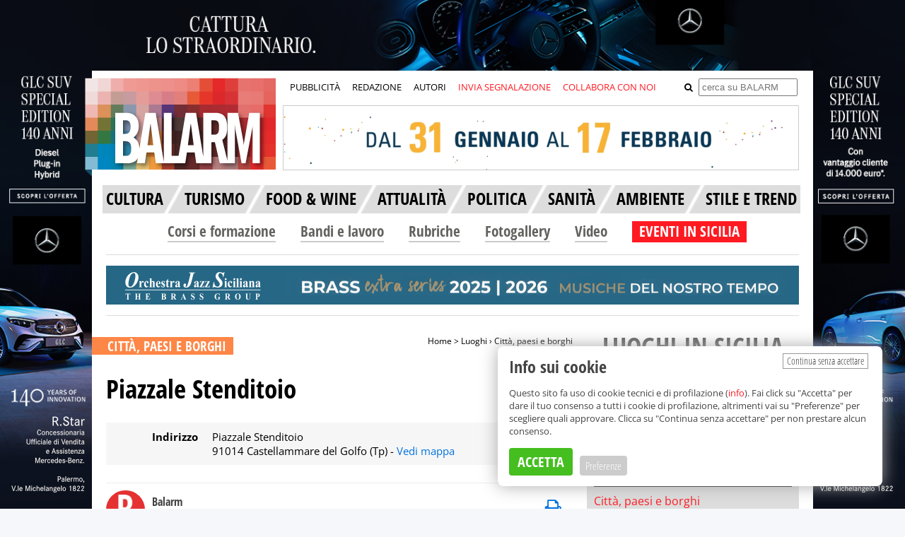

--- FILE ---
content_type: text/html; charset=UTF-8
request_url: https://www.balarm.it/luoghi/piazzale-stenditoio-castellammare-del-golfo-4588
body_size: 13097
content:
	




				
	
								
			
										
			
	
	


	

<!DOCTYPE html>
<html>
	<head prefix="og: http://ogp.me/ns#">
		<meta charset="utf-8">
		<meta http-equiv="X-UA-Compatible" content="IE=edge">
		<title>Piazzale Stenditoio - Balarm.it</title>
		
		
					<meta http-equiv="Refresh" content="600;URL=https://www.balarm.it/luoghi/piazzale-stenditoio-castellammare-del-golfo-4588"/>
		
		<meta content="it" name="language">

					<meta name="robots" content="all"/>
		
		<meta name="description" content=""/>

		<meta name="referrer" content="always"/> 				<meta property="og:type" content="website"/>
		<meta property="og:url" content="https://www.balarm.it/luoghi/piazzale-stenditoio-castellammare-del-golfo-4588"/>
		<meta property="og:site_name" content="Balarm.it"/>
		<meta property="fb:app_id" content="1522691338059746"/>
		<meta property="og:locale:alternate" content="it_IT"/>
		<meta property="og:title" content="Piazzale Stenditoio - Balarm.it"/>
		<meta property="og:description" content=""/>
		<meta property="og:image" content="https://www.balarm.it/images/facebook_balarm.png"/>
		<meta property="og:image:secure_url" content="https://www.balarm.it/images/facebook_balarm.png"/>
								<meta name="twitter:url" content="https://www.balarm.it/luoghi/piazzale-stenditoio-castellammare-del-golfo-4588"/>
		<meta name="twitter:card" content="summary"/>
		<meta name="twitter:creator" content="@balarm_"/>
		<meta name="twitter:site" content="@balarm_"/>
		<meta name="twitter:domain" content="Balarm.it"/>
		<meta name="twitter:title" content="Piazzale Stenditoio - Balarm.it"/>
		<meta name="twitter:description" content=""/>
		<meta name="twitter:image:src" content="https://www.balarm.it/images/facebook_balarm.png"/>

		<meta itemprop="name" content="Balarm.it"/>
		<meta itemprop="description" content=""/>
		<meta itemprop="image" content="https://www.balarm.it/images/facebook_balarm.png"/>

		<link rel="canonical" href="https://www.balarm.it/luoghi/piazzale-stenditoio-castellammare-del-golfo-4588"/>

		<link rel="image_src" href="https://www.balarm.it/images/facebook_balarm.png"/>

		<link rel="alternate" type="application/rss+xml" title="RSS Feed di Balarm.it" href="/rss"/>

		<link rel="preload" href="/OpenSans.woff2" as="font" type="font/woff2" crossorigin>
		<link rel="preload" href="/OpenSansCondensed.woff2" as="font" type="font/woff2" crossorigin>
		<link rel="preload" href="/OpenSansCondensedLight.woff2" as="font" type="font/woff2" crossorigin>
		<link rel="preload" href="/source-sans-3-v18-latin-regular.woff2" as="font" type="font/woff2" crossorigin>

		<style type="text/css">
			@font-face {
				font-family: 'Open Sans';
				font-style: normal;
				font-weight: 400;
				font-stretch: 100%;
				src: url('/OpenSans.woff2') format('woff2');
				unicode-range: U + 0000-00FF, U + 0131, U + 0152-0153, U + 02BB-02BC, U + 02C6, U + 02DA, U + 02DC, U + 2000-206F, U + 2074, U + 20AC, U + 2122, U + 2191, U + 2193, U + 2212, U + 2215, U+FEFF, U+FFFD;
			}
			@font-face {
				font-family: 'Open Sans';
				font-style: normal;
				font-weight: 700;
				font-stretch: 100%;
				src: url('/OpenSans.woff2') format('woff2');
				unicode-range: U + 0000-00FF, U + 0131, U + 0152-0153, U + 02BB-02BC, U + 02C6, U + 02DA, U + 02DC, U + 2000-206F, U + 2074, U + 20AC, U + 2122, U + 2191, U + 2193, U + 2212, U + 2215, U+FEFF, U+FFFD;
			}
			@font-face {
				font-family: 'Open Sans Condensed';
				font-style: normal;
				font-weight: 700;
				src: url('/OpenSansCondensed.woff2') format('woff2');
				unicode-range: U + 0000-00FF, U + 0131, U + 0152-0153, U + 02BB-02BC, U + 02C6, U + 02DA, U + 02DC, U + 2000-206F, U + 2074, U + 20AC, U + 2122, U + 2191, U + 2193, U + 2212, U + 2215, U+FEFF, U+FFFD;
			}
			@font-face {
				font-family: 'Open Sans Condensed';
				font-style: normal;
				font-weight: 300;
				src: url('/OpenSansCondensedLight.woff2') format('woff2');
				unicode-range: U + 0000-00FF, U + 0131, U + 0152-0153, U + 02BB-02BC, U + 02C6, U + 02DA, U + 02DC, U + 2000-206F, U + 2074, U + 20AC, U + 2122, U + 2191, U + 2193, U + 2212, U + 2215, U+FEFF, U+FFFD;
			}

			@font-face {
				font-display: swap; /* Check https://developer.mozilla.org/en-US/docs/Web/CSS/@font-face/font-display for other options. */
				font-family: 'Open Sans';
				font-style: normal;
				font-weight: 300;
				src: url('/open-sans-v43-latin-300.woff2') format('woff2'); /* Chrome 36+, Opera 23+, Firefox 39+, Safari 12+, iOS 10+ */
			}
			/* open-sans-300italic - latin */
			@font-face {
				font-display: swap; /* Check https://developer.mozilla.org/en-US/docs/Web/CSS/@font-face/font-display for other options. */
				font-family: 'Open Sans';
				font-style: italic;
				font-weight: 300;
				src: url('/open-sans-v43-latin-300italic.woff2') format('woff2'); /* Chrome 36+, Opera 23+, Firefox 39+, Safari 12+, iOS 10+ */
			}
			/* open-sans-regular - latin */
			@font-face {
				font-display: swap; /* Check https://developer.mozilla.org/en-US/docs/Web/CSS/@font-face/font-display for other options. */
				font-family: 'Open Sans';
				font-style: normal;
				font-weight: 400;
				src: url('/open-sans-v43-latin-regular.woff2') format('woff2'); /* Chrome 36+, Opera 23+, Firefox 39+, Safari 12+, iOS 10+ */
			}
			/* open-sans-italic - latin */
			@font-face {
				font-display: swap; /* Check https://developer.mozilla.org/en-US/docs/Web/CSS/@font-face/font-display for other options. */
				font-family: 'Open Sans';
				font-style: italic;
				font-weight: 400;
				src: url('/open-sans-v43-latin-italic.woff2') format('woff2'); /* Chrome 36+, Opera 23+, Firefox 39+, Safari 12+, iOS 10+ */
			}
			/* open-sans-500 - latin */
			@font-face {
				font-display: swap; /* Check https://developer.mozilla.org/en-US/docs/Web/CSS/@font-face/font-display for other options. */
				font-family: 'Open Sans';
				font-style: normal;
				font-weight: 500;
				src: url('/open-sans-v43-latin-500.woff2') format('woff2'); /* Chrome 36+, Opera 23+, Firefox 39+, Safari 12+, iOS 10+ */
			}
			/* open-sans-500italic - latin */
			@font-face {
				font-display: swap; /* Check https://developer.mozilla.org/en-US/docs/Web/CSS/@font-face/font-display for other options. */
				font-family: 'Open Sans';
				font-style: italic;
				font-weight: 500;
				src: url('/open-sans-v43-latin-500italic.woff2') format('woff2'); /* Chrome 36+, Opera 23+, Firefox 39+, Safari 12+, iOS 10+ */
			}
			/* open-sans-600 - latin */
			@font-face {
				font-display: swap; /* Check https://developer.mozilla.org/en-US/docs/Web/CSS/@font-face/font-display for other options. */
				font-family: 'Open Sans';
				font-style: normal;
				font-weight: 600;
				src: url('/open-sans-v43-latin-600.woff2') format('woff2'); /* Chrome 36+, Opera 23+, Firefox 39+, Safari 12+, iOS 10+ */
			}
			/* open-sans-600italic - latin */
			@font-face {
				font-display: swap; /* Check https://developer.mozilla.org/en-US/docs/Web/CSS/@font-face/font-display for other options. */
				font-family: 'Open Sans';
				font-style: italic;
				font-weight: 600;
				src: url('/open-sans-v43-latin-600italic.woff2') format('woff2'); /* Chrome 36+, Opera 23+, Firefox 39+, Safari 12+, iOS 10+ */
			}
			/* open-sans-700 - latin */
			@font-face {
				font-display: swap; /* Check https://developer.mozilla.org/en-US/docs/Web/CSS/@font-face/font-display for other options. */
				font-family: 'Open Sans';
				font-style: normal;
				font-weight: 700;
				src: url('/open-sans-v43-latin-700.woff2') format('woff2'); /* Chrome 36+, Opera 23+, Firefox 39+, Safari 12+, iOS 10+ */
			}
			/* open-sans-700italic - latin */
			@font-face {
				font-display: swap; /* Check https://developer.mozilla.org/en-US/docs/Web/CSS/@font-face/font-display for other options. */
				font-family: 'Open Sans';
				font-style: italic;
				font-weight: 700;
				src: url('/open-sans-v43-latin-700italic.woff2') format('woff2'); /* Chrome 36+, Opera 23+, Firefox 39+, Safari 12+, iOS 10+ */
			}
			/* open-sans-800 - latin */
			@font-face {
				font-display: swap; /* Check https://developer.mozilla.org/en-US/docs/Web/CSS/@font-face/font-display for other options. */
				font-family: 'Open Sans';
				font-style: normal;
				font-weight: 800;
				src: url('/open-sans-v43-latin-800.woff2') format('woff2'); /* Chrome 36+, Opera 23+, Firefox 39+, Safari 12+, iOS 10+ */
			}
			/* open-sans-800italic - latin */
			@font-face {
				font-display: swap; /* Check https://developer.mozilla.org/en-US/docs/Web/CSS/@font-face/font-display for other options. */
				font-family: 'Open Sans';
				font-style: italic;
				font-weight: 800;
				src: url('/open-sans-v43-latin-800italic.woff2') format('woff2'); /* Chrome 36+, Opera 23+, Firefox 39+, Safari 12+, iOS 10+ */
			}
			@font-face {
				font-family: 'Source Sans 3';
				font-style: normal;
				font-weight: 400;
				font-display: swap;
				src: url('../fonts/source-sans-3-v18-latin-regular.woff2') format('woff2');
				unicode-range: U + 0000-00FF, U + 0131, U + 0152-0153, U + 02BB-02BC, U + 02C6, U + 02DA, U + 02DC, U + 2000-206F, U + 2074, U + 20AC, U + 2122, U + 2191, U + 2193, U + 2212, U + 2215, U+FEFF, U+FFFD;
			}
			@media(max-width: 767px) {
				.cyn-banner {
					max-width: 100% !important;
					top: auto !important;
					right: 20px !important;
					bottom: 20px !important;
					left: 20px !important;
				}
				.cyn-banner .cyn-btn-accept-all {
					margin-bottom: 10px !important;
				}
				.cyn-categories {
					max-height: 200px;
					overflow-y: scroll;
				}
				.cyn-banner .cyn-btn-save {
					top: 1px !important;
				}
				.cyn-banner .cyn-btn-accept-all {
					top: 1px !important;
					position: relative !important;
				}
			}
			@media(min-width: 768px) {
				.cyn-banner .cyn-btn-save {
					top: 4px !important;
				}
			}
			.cyn-banner p {
				font-size: 13px;
				line-height: 18px;
				margin-bottom: 15px;
			}
			.cyn-banner p a {
				color: var(--red-dark) !important;
			}
			.cyn-banner .cyn-btn-save {
				font-size: 15px !important;
				background: #ccc !important;
				color: var(--white) !important;
				font-family: 'Open Sans Condensed' !important;
				font-weight: 300 !important;
				padding: 4px 8px !important;
				margin-top: 3px !important;
				position: relative !important;
			}
			a h1:hover,
			h5 a:hover,
			.post-loop li h5 a:hover {
				color: #484848 !important;
			}
		</style>

										
		<!-- Google Analytics -->
		 <script async src="https://www.googletagmanager.com/gtag/js?id=G-FHX9EY74D3"></script>
		 <script>
		        window.dataLayer = window.dataLayer || [];
		        function gtag(){dataLayer.push(arguments);}
		        gtag('js', new Date());
		
		        gtag('config', 'G-FHX9EY74D3');
		    </script>
		<!-- End Google Analytics -->
		 <script type="text/javascript" src="/assets/cookieyesno.1.1.1b.js"></script>

		 <script type="text/javascript" src="/assets/js/jquery-1.11.1.min.js"></script>
		 <script type="text/javascript" src="/assets/bxslider-4/dist/jquery.bxslider.min.js"></script>
		 <script type="text/javascript" src="/assets/jquery.visible.min.js"></script>

		 <script type="text/javascript" src="/assets/js/cookie.js"></script>
		 <script type="text/javascript" src="/assets/js/fitvideo.js"></script>
		 <script type="text/javascript" src="/assets/blazy/blazy.min.js"></script>
		 <script type="text/javascript" src="/assets/scrollspy/scrollspy.js"></script>

		<link rel="stylesheet" href="/assets/bxslider-4/dist/jquery.bxslider_04.min.css"> <link rel="stylesheet" href="/assets/cookie.css">

					<link rel="stylesheet" href="/assets/colors1.0.3.css">
			<link rel="stylesheet" href="/assets/style1.2.381.css">
			<link rel="stylesheet" href="/assets/additional.css">
			<style type="text/css">
				.b-lazy {
					-webkit-transition: opacity 1000ms ease-in-out;
					-moz-transition: opacity 1000ms ease-in-out;
					-o-transition: opacity 1000ms ease-in-out;
					transition: opacity 1000ms ease-in-out;
					max-width: 100%;
					opacity: 0;
				}
				.b-lazy.b-loaded {
					opacity: 1;
				}
			</style>
		
		

		
		 <script type="text/javascript">
		        $(document).scroll(function () {
		            var y = $(this).scrollTop();
		            if (y > 244) {
		                $('#sticky_nav').fadeIn();
		            } else {
		                $('#sticky_nav').fadeOut();
		            }
		        });
		    </script>
		<link rel="stylesheet" href="/assets/font-awesome/font-awesome.css?v=1">

		<link rel="icon" href="/favicon.ico" type="image/x-icon"/>
		<link rel="shortcut icon" href="/favicon.ico" type="image/x-icon"/>

				<style>
							.cat-hov-15a:hover {
					color: #ff1a22
					;
				}

							.cat-hov-16a:hover {
					color: #ff1a22
					;
				}

							.cat-hov-17a:hover {
					color: #ff1a22
					;
				}

							.cat-hov-1a:hover {
					color: #ff1a22
					;
				}

							.cat-hov-2a:hover {
					color: #ff1a22
					;
				}

							.cat-hov-3a:hover {
					color: #ff1a22
					;
				}

							.cat-hov-4a:hover {
					color: #ff1a22
					;
				}

							.cat-hov-5a:hover {
					color: #ff1a22
					;
				}

					</style>

		<style>
			a[tabindex]:focus {
				color: white;
				outline: none;
			}
		</style>

		 <script type="text/javascript">
		        var cyn;
		        (
		            function($)
		            {
		                if (window.top !== window.self)
		                {
		                    window.top.location.replace('http://www.balarm.it/no-iframe');
		                }
		
		            }
		        )(jQuery);
		
		        jQuery(document).ready(function($) {
		            var bLazy = new Blazy();
		
		            cyn = new CookieYesNo({
		                categories: {
		                    technical: {
		                        name: 'Cookie tecnici',
		                        description: 'Servono esclusivamente al corretto funzionamento del sito. Non effettuano profilazione.',
		                        accepted: true,
		                        changeable: false
		                    },
		                    google_analytics: {
		                        name: 'Cookie di Google Analytics',
		                        description: 'Google Analytics effettua statistiche sui visitatori del sito. Questi cookie non effettuano profilazione.',
		                        accepted: true,
		                        changeable: false
		                    },
		                    video: {
		                        name: 'Cookie dei provider video',
		                        description: 'Gli articoli che incorporano video al proprio interno ricorrono a vari provider video (Youtube, Rai, Mediaset, La7, Facebook e altri). Questi cookie possono effettuare profilazione.',
		                        accepted: false,
		                        changeable: true
		                    },
		                }
		            });
		
		        });
		    </script>

		
				<!-- Meta Pixel Code -->
		 <script>
		        !function(f,b,e,v,n,t,s)
		        {if(f.fbq)return;n=f.fbq=function(){n.callMethod?
		            n.callMethod.apply(n,arguments):n.queue.push(arguments)};
		            if(!f._fbq)f._fbq=n;n.push=n;n.loaded=!0;n.version='2.0';
		            n.queue=[];t=b.createElement(e);t.async=!0;
		            t.src=v;s=b.getElementsByTagName(e)[0];
		            s.parentNode.insertBefore(t,s)}(window, document,'script',
		            'https://connect.facebook.net/en_US/fbevents.js');
		        fbq('init', '490376686583679');
		        fbq('track', 'PageView');
		    </script>
		<noscript><img height="1" width="1" style="display:none" src="https://www.facebook.com/tr?id=490376686583679&ev=PageView&noscript=1"/></noscript>
		<!-- End Meta Pixel Code -->
	</head>

					<body  class="skin" style="background-image: url('/cache/d/a/4/9/2/da492ef63fc8ad6f2eef3e42e0e4faf0fcb75245-77304-skin-80.png');" >
										<div class="link-skin">
					<a id="banner_skin" style="cursor: pointer; width: 100%; height: 100%; display: inline-block;" target="_blank"></a>
					</div>
				 <script type="text/javascript">
				                $('#banner_skin').on('click', function() {
				                    window.open('' + '/' + 'banner' + '/' + 'new-link' + '/' + '6223');
				                });
				                $.ajax({
				                    type: "GET",
				                    url: "/banner/impression/6223",
				                    data: {},
				                    success: function() {},
				                    dataType: 'html'
				                });
				        </script>
						<div id="the_site">
													<div id="sticky_nav">
	<div id="sn_content">
    	<nav id="drop-sn-menu">
        	<ul>
            	<li class="menu-sn_but">
                	<span></span>
                    <ul>
                    	<li><a style="background: var(--red-light);" href="/invia-segnalazione">Invia segnalazione</a></li>
                        <li><a style="background: var(--red-light);" href="/pubblicita">Pubblicit&agrave;</a></li>
                        <li><a style="background: var(--red-light);" href="/collabora-con-noi">Collabora con noi</a></li>
                        <li><a style="background: var(--red-light);" href="/redazione">Redazione</a></li>
                        <li><a style="background: var(--red-light);" href="/newsletter">Newsletter</a></li>
					</ul>
				</li>
			</ul>
		</nav>
        <a href="/"><img src="/assets/images/balarm-sn-logo.png" /></a>
		<style type="text/css">
			.header_tiktok {
				background: url('/assets/images/tik_tok_header2.png') no-repeat bottom;
				height: 23px;
				display: block;
				width: 20px;
			}
			.header_tiktok:hover {
				background-position: 0 3px;
			}
			#click_menu_comparsa5 {
				background: transparent !important;
			}
			#click_menu_comparsa5 a {
				color: var(--black) !important;
			}
			#click_menu_comparsa5:hover a {
				color: var(--white) !important;
			}
			#sn_menu li:hover {
				background: var(--red-light) !important;;
			}
			#sn_menu li:hover a i {
				color: var(--white);
				font-weight: bold;
			}
		</style>
        <ul id="sn_menu">
        	<li style="padding: 7px 17px;" class="cat_articoli articoli_but "><a style="font-size: 18px; line-height: 21px;" href="/news">NEWS</a></li>
            <li style="padding: 7px 17px;" class="cat_video formazione_but "><a style="font-size: 18px; line-height: 21px;" href="/corsi-e-formazione">CORSI E FORMAZIONE</a></li>
            <li style="padding: 7px 17px;" class="cat_eventi informagiovani_but "><a style="font-size: 18px; line-height: 21px;" href="/bandi-e-lavoro">BANDI E LAVORO</a></li>
            <li style="position: relative; padding: 7px 8px; background: #93c01f;" id="click_menu_comparsa5" class="cat_informagiovani eventi_but ">
				<a style="cursor: pointer; font-size: 18px; line-height: 21px; color: var(--white);">EVENTI IN SICILIA</a>
				<div id="menu_comparsa5" style="margin-left: 0; height: auto; top: 45px; left: 0; display: none; z-index: 999999; position: absolute; border: 1px dashed #666; border-radius: 5px; background: var(--white); padding: 10px; font-family: 'Open Sans Condensed'; font-weight: bold; font-size: 16px;">
					<ul style="list-style: none; padding-left: 10px; padding-right: 25px; text-align: left;">
						<li style="height: 30px;"><a style="color: var(--gray-light-medium-2);" href="/tutti-gli-eventi-a-palermo-e-provincia-di-oggi">Palermo</a></li>
						<li style="height: 30px;"><a style="color: var(--gray-light-medium-2);" href="/tutti-gli-eventi-a-trapani-e-provincia-di-oggi">Trapani</a></li>
						<li style="height: 30px;"><a style="color: var(--gray-light-medium-2);" href="/tutti-gli-eventi-ad-agrigento-e-provincia-di-oggi">Agrigento </a></li>
						<li style="height: 30px;"><a style="color: var(--gray-light-medium-2);" href="/tutti-gli-eventi-a-caltanissetta-e-provincia-di-oggi">Caltanissetta</a></li>
						<li style="height: 30px;"><a style="color: var(--gray-light-medium-2);" href="/tutti-gli-eventi-ad-enna-e-provincia-di-oggi">Enna</a></li>
						<li style="height: 30px;"><a style="color: var(--gray-light-medium-2);" href="/tutti-gli-eventi-a-messina-e-provincia-di-oggi">Messina</a></li>
						<li style="height: 30px;"><a style="color: var(--gray-light-medium-2);" href="/tutti-gli-eventi-a-catania-e-provincia-di-oggi">Catania</a></li>
						<li style="height: 30px;"><a style="color: var(--gray-light-medium-2);" href="/tutti-gli-eventi-a-siracusa-e-provincia-di-oggi">Siracusa</a></li>
						<li style="height: 30px;"><a style="color: var(--gray-light-medium-2);" href="/tutti-gli-eventi-a-ragusa-e-provincia-di-oggi">Ragusa</a></li>
						<li style="height: 30px;"><a style="color: var(--gray-light-medium-2);" href="/tutti-gli-eventi-in-sicilia-di-oggi">Sicilia</a></li>
					</ul>
				</div>
			</li>
			<li style="width: 5px; height: 22px;"></li>
                        <li class="search_but sticky-social">
				<a href="#"><i class="fa fa-search"></i></a>
				<div class="sn_search_form">
					<form method="get" action="/ricerca">
						<input class="sn_search_field" type="text" name="search" placeholder="cerca su BALARM">
		                <input class="sn_search_button" type="submit" value="cerca">
					</form>
				</div>
			</li>

			<li class="sticky-social"><a href="https://www.facebook.com/balarm" target="_blank"><i class="fa fa-facebook"></i></a></li>
			<li class="sticky-social"><a href="http://instagram.com/balarm.it" target="_blank"><i class="fa fa-instagram"></i></a></li>
			<li class="sticky-social" style="padding-bottom: 6px;"><a href="https://www.tiktok.com/@balarm.it" target="_blank" class="header_tiktok"></a></li>
			<li class="sticky-social"><a href="https://whatsapp.com/channel/0029VaEJbrOADTOFef5ScK1J" target="_blank"><i class="fa fa-whatsapp"></i></a></li>
			<li class="sticky-social"><a href="https://t.me/balarmit" target="_blank"><i class="fa fa-telegram"></i></a></li>
			<li class="sticky-social"><a href="/feed-rss"><i class="fa fa-rss"></i></a></li>
		</ul>
    	<div class="clear"></div>
	</div>
</div>

<script type="text/javascript">
	$('.search_but a').click(
		function(e)
		{
			e.stopPropagation();
			e.preventDefault();

			$('.search_but').toggleClass('open');

			return false;
		}
	);

	$('#click_menu_comparsa5').on('click', function(ev) {
		$('#menu_comparsa5').toggle();
	});
	$(document).click(function(event) {
		var $target = $(event.target);
		if(!$target.closest('#menu_comparsa5').length && !$target.closest('#click_menu_comparsa5').length &&
				$('#menu_comparsa5').is(":visible")) {
			$('#menu_comparsa5').hide();
		}
	});
</script>
													<div
	id="header">

		<div id="left-head" class="header-section">
		<a href="/">
			<img src="/assets/images/balarm-logo-header.png"/>
		</a>
		<div class="risvolto-logo-header"></div>
	</div>

		<div id="right-head" class="header-section">
		<div class="top-nav">
			<ul>
								<li>
					<a href="/pubblicita">PUBBLICIT&Agrave;</a>
				</li>
				<li>
					<a href="/redazione">REDAZIONE</a>
				</li>
				<li>
					<a href="/autori">AUTORI</a>
				</li>
				<li>
					<a href="/invia-segnalazione" class="segnalaeventolink">INVIA SEGNALAZIONE</a>
				</li>
				<li>
					<a href="/collabora-con-noi" class="segnalaeventolink">COLLABORA CON NOI</a>
				</li>

								<li style="float: right; margin-left: 0;">
					<form
						class="form-search" method="get" action="/ricerca">
												<i class="fa fa-search send-form" style="margin-right: 5px; cursor: pointer;"></i>
						<input class="input_search" type="text" name="search" placeholder="cerca su BALARM">
					</form>
				</li>
			</ul>
		</div>

		<div class="clear"></div>

				    <div class="col-xs-12 col-no-padding balarm_adv banner margin-top-3" id="banner_6188">
                    <a style="cursor: pointer;" target="_blank">
                                                    <img id="banner_img_6188_579821444" src="/attachment-web/2025/12/30/debdf1b38c48413db185f0600afb9c205273bd20gif.gif">
                            </a>
                
    </div>
    <script type="text/javascript">
        $('#banner_img_6188_579821444').on('click', function() {
            window.open('' + '/' + 'banner' + '/' + 'new-link' + '/' + '6188');
        });
        $('#banner_img_6188_579821444').on('scrollSpy:enter', function() {
            $.ajax({
                type: "GET",
                url: "/banner/impression/6188",
                data: {},
                success: function() {},
                dataType: 'html'
            });
        });
        $('#banner_img_6188_579821444').scrollSpy();
        new Blazy({
            selector: '#banner_img_6188_579821444'
        });
    </script>

	</div>

	<div class="clear"></div>

		<div class="clear"></div>

	<style>
		#nuovo_menu div:first-child {
			margin-left: 15px;
		}
		#nuovo_menu div {
			display: inline-block;
			height: 40px;
			background-color: var(--gray-light);
			font-family: 'Open Sans Condensed', Arial, Helvetica, sans-serif;
		}
		#nuovo_menu div.active {
			background-color: #898989 !important;
		}
		#nuovo_menu div.v {
			padding-left: 20px;
			padding-right: 2px;
			height: 40px;
			line-height: 38px;
		}
		#nuovo_menu div a {
			color: var(--black);
		}
		#nuovo_menu div.active a {
			color: #fdfdfd;
		}
		#nuovo_menu div a:hover {
			color: #fdfdfd;
		}
		#nuovo_menu div a h4 {
			font-size: 24px;
		}
		#nuovo_menu div.separat {
			position: relative;
		}
		#nuovo_menu div.separat img {
			position: absolute;
			top: 12px;
			left: -5px;
		}
		#secondo_menu {
			margin: 20px 75px -17px;
		}
		#secondo_menu div {
			display: inline-block;
			height: 40px;
			font-family: 'Open Sans Condensed', Arial, Helvetica, sans-serif;
		}
		#secondo_menu div.primo {
			position: relative;
			bottom: 9px;
		}
		#secondo_menu div.primo div {
			display: inline-block;
			font-size: 21px;
			font-family: 'Open Sans Condensed', Arial, Helvetica, sans-serif;
			font-weight: bold;
			color: var(--gray-medium-dark);
			height: 30px;
			margin-left: 32px;
		}
		#secondo_menu div.primo div a {
			color: var(--gray-medium-dark);
		}
		#secondo_menu div.primo div.eventi {
			display: inline-block;
			background-color: #93c032;
			font-family: 'Open Sans Condensed', Arial, Helvetica, sans-serif;
			text-align: center;
			padding: 0 10px;
		}
		#secondo_menu div.primo div.eventi a h4 {
			color: #fdfdfd;
			font-size: 21px;
		}
		.filter-container .active a {
			color: var(--red-light) !important;
		}
		body .articoli_but.active {
			background: var(--red-light) !importamt;
		}
	</style>

		
		<style>
		#nuovo_menu div a:hover {
			color: var(--red-light);
		}
	</style>
	<div
		id="nuovo_menu">
				<div class="v" style="padding-left:5px; ">
			<a href="/news/cultura-1" >
				<h4>CULTURA</h4>
			</a>
		</div>
		<div class="separat">
			<img src="/assets/images/menu_nocat.png"/>
		</div>
		<div class="v" >
			<a href="/news/turismo-2" >
				<h4>TURISMO</h4>
			</a>
		</div>
		<div class="separat">
			<img src="/assets/images/menu_nocat.png"/>
		</div>
		<div class="v" >
			<a href="/news/food-wine-5" >
				<h4>FOOD & WINE</h4>
			</a>
		</div>
		<div class="separat">
			<img src="/assets/images/menu_nocat.png"/>
		</div>
		<div class="v" >
			<a href="/news/attualita-3" >
				<h4>ATTUALIT&Agrave;</h4>
			</a>
		</div>
		<div class="separat">
			<img src="/assets/images/menu_nocat.png"/>
		</div>
		<div class="v" >
			<a href="/news/politica-16" >
				<h4>POLITICA</h4>
			</a>
		</div>
		<div class="separat">
			<img src="/assets/images/menu_nocat.png"/>
		</div>
		<div class="v" >
			<a href="/news/sanita-17" >
				<h4>SANIT&Agrave;</h4>
			</a>
		</div>
		<div class="separat">
			<img src="/assets/images/menu_nocat.png"/>
		</div>
		<div class="v" >
			<a href="/news/ambiente-15" >
				<h4>AMBIENTE</h4>
			</a>
		</div>
		<div class="separat">
			<img src="/assets/images/menu_nocat.png"/>
		</div>
		<div class="v" style="padding-right:5px; ">
			<a href="/news/stile-trend-4" >
				<h4>STILE E TREND</h4>
			</a>
		</div>
		<div class="clear"></div>
	</div>
	<div id="secondo_menu">
		<div class="primo">
			<div>
				<a style="border-bottom: 2px solid #cbcbcb;" href="/corsi-e-formazione">Corsi e formazione</a>
			</div>
			<div>
				<a style="border-bottom: 2px solid #cbcbcb;" href="/bandi-e-lavoro">Bandi e lavoro</a>
			</div>
			<div>
				<a style="border-bottom: 2px solid #cbcbcb;" href="/rubriche">Rubriche</a>
			</div>
			<div>
				<a style="border-bottom: 2px solid #cbcbcb;" href="/fotogallery">Fotogallery</a>
			</div>
			<div>
				<a style="border-bottom: 2px solid #cbcbcb;" href="/video">Video</a>
			</div>
			<div class="eventi" style="position: relative; background-color: var(--red-light);">
				<a href="#" id="click_menu_comparsa">
					<h4>EVENTI IN SICILIA</h4>
				</a>
				<div id="menu_comparsa" style="margin-left: 0; height: auto; top: 35px; left: 0; display: none; z-index: 999999; position: absolute; border: 1px dashed #666; border-radius: 5px; background: var(--white); padding: 10px; font-family: 'Open Sans Condensed'; font-weight: bold; font-size: 16px;">
					<ul style="list-style: none; padding-left: 10px; padding-right: 25px; text-align: left;">
						<li style="height: 30px;">
							<a style="color: var(--gray-light-medium-2);" href="/tutti-gli-eventi-a-palermo-e-provincia-di-oggi">Palermo</a>
						</li>
						<li style="height: 30px;">
							<a style="color: var(--gray-light-medium-2);" href="/tutti-gli-eventi-a-trapani-e-provincia-di-oggi">Trapani</a>
						</li>
						<li style="height: 30px;">
							<a style="color: var(--gray-light-medium-2);" href="/tutti-gli-eventi-ad-agrigento-e-provincia-di-oggi">Agrigento
							</a>
						</li>
						<li style="height: 30px;">
							<a style="color: var(--gray-light-medium-2);" href="/tutti-gli-eventi-a-caltanissetta-e-provincia-di-oggi">Caltanissetta</a>
						</li>
						<li style="height: 30px;">
							<a style="color: var(--gray-light-medium-2);" href="/tutti-gli-eventi-ad-enna-e-provincia-di-oggi">Enna</a>
						</li>
						<li style="height: 30px;">
							<a style="color: var(--gray-light-medium-2);" href="/tutti-gli-eventi-a-messina-e-provincia-di-oggi">Messina</a>
						</li>
						<li style="height: 30px;">
							<a style="color: var(--gray-light-medium-2);" href="/tutti-gli-eventi-a-catania-e-provincia-di-oggi">Catania</a>
						</li>
						<li style="height: 30px;">
							<a style="color: var(--gray-light-medium-2);" href="/tutti-gli-eventi-a-siracusa-e-provincia-di-oggi">Siracusa</a>
						</li>
						<li style="height: 30px;">
							<a style="color: var(--gray-light-medium-2);" href="/tutti-gli-eventi-a-ragusa-e-provincia-di-oggi">Ragusa</a>
						</li>
						<li style="height: 30px;">
							<a style="color: var(--gray-light-medium-2);" href="/tutti-gli-eventi-in-sicilia-di-oggi">Sicilia</a>
						</li>

					</ul>
				</div>
			</div>
		</div>

	</div>


</div>

 <script>
$(document).ready(function ()
{
    $('.send-form').on('click', function ()
    {
        // Returns the first ancestor of this, that has .form-search class:
        $(this).closest('.form-search').submit();
    });

    $('.form-search').on('submit', function(e) {
        if ($('.input_search').val().length < 3) {
            e.preventDefault();
        }
    });

});
$('#click_menu_comparsa').on('click', function(ev) {
    ev.preventDefault();
    $('#menu_comparsa').toggle();
});
$(document).click(function(event) {
    var $target = $(event.target);
    if(!$target.closest('#menu_comparsa').length && !$target.closest('#click_menu_comparsa').length &&
        $('#menu_comparsa').is(":visible")) {
        $('#menu_comparsa').hide();
    }
});
</script>
													<div id="sky" class="">
                <div class="col-xs-12 col-no-padding" id="banner_6197">
            <a style="cursor: pointer;" target="_blank">
                                    <img id="banner_top" src="/attachment-web/2026/01/07/bde55559b509fb2151df4e0565d37d7f7cef416egif.gif">
                            </a>
        </div>
        
        <script type="text/javascript">
            $('#banner_top').on('click', function() {
                window.open('' + '/' + 'banner' + '/' + 'new-link' + '/' + '6197');
            });
            $('#banner_top').on('scrollSpy:enter', function() {
                $.ajax({
                    type: "GET",
                    url: "/banner/impression/6197",
                    data: {},
                    success: function() {},
                    dataType: 'html'
                });
            });
            $('#banner_top').scrollSpy();
        </script>
    </div>								<div class="clear"></div>
													<div id="main_content">
						
                    <h4 class="testatina_articolo cat_eventi-background" style="background-color: #fe8646">Città, paesi e borghi</h4>
        
        <div style="float: right; font-size: 12px; margin-top: -3px; color: var(--black);">
            <a href="/" style="color: black;">Home</a> > <a href="/guida-ai-luoghi-di-sicilia" style="color: black;">Luoghi</a> › <a href="/guida-ai-luoghi-di-sicilia/cosa-vedere/citta-paesi-e-borghi-105" style="color: black;">Città, paesi e borghi</a>        </div>

        <div id="luogo" style="margin-top: 53px;">
            <h1 style="margin-bottom: 20px;">
                Piazzale Stenditoio            </h1>

            <dl class="location_details">
                                <dd>Indirizzo</dd>
                <dt>
                    Piazzale Stenditoio<br />91014 Castellammare del Golfo (Tp)                                              - <a target="_blank" href="https://maps.google.com/maps?q=loc:38.0308356,12.8817959">Vedi mappa</a>                                    </dt>
                                                            </dl>

            
                        <div id="author" style="height: 54px;">

                                                    <div class="" style="float: left; border-radius: 55px; width: 55px; height: 55px; overflow: hidden; text-align: center; margin-right: 10px;">
                                                <a href="http://www.balarm.it/autore/1/balarm" style="color: var(--gray-very-dark);">
                                                        <img style="width: 55px;" src="/cache/a/a/7/e/b/aa7eb6a455c41201a9e796caf38252c0aed4afd1-balarm-icona-rossa-jpg-66908-1716813577.jpeg" />
                                                    </a>
                                            </div>
                
                                <div class="author_id" style="margin-top: 7px;">
                                            <a href="http://www.balarm.it/autore/1/balarm" style="color: var(--gray-very-dark);">
                            <h8>Balarm</h8>
                        </a>
                                                    <br />
                            <em style="font-size: 13px;">La redazione</em><br>
                                                            </div>

                                <div class="dateandprint">
                    <ul>
                        <li><a target="_blank" href="/stampa/luogo/4588"><i class="fa fa-print" style="font-size: 25px;"></i></a></li>
                    </ul>
                </div>
            </div>
            <div style="clear: both;"></div>
                        <div class="social_box_articolo" >
                <div class="" style="height: 44px; float: left; line-height: 13px; color: #313131; padding-top: 5px;">
                    <div style="height: 21px; font-size: 18px; line-height: 20px; font-family: Helvetica neue,arial; font-weight: 700; color: var(--gray-very-dark);">3.466</div>
                    <div style="height: 18px; font-size: 14px; line-height: 12px; font-family: inherit; color: var(--gray-very-dark);">LETTURE</div>
                </div>

                <div class="" style="height: 53px; float: right; text-align: right;">
                                        <a target="_blank" href="https://www.facebook.com/v6.0/dialog/share?href=https%3A%2F%2Fwww.balarm.it%2Fluoghi%2Fpiazzale-stenditoio-castellammare-del-golfo-4588&client_id=1522691338059746"><img src="/share/facebook.png" /></a>
                    <a target="_blank" href="https://api.whatsapp.com/send?text=Piazzale%20Stenditoio%20https%3A%2F%2Fwww.balarm.it%2Fluoghi%2Fpiazzale-stenditoio-castellammare-del-golfo-4588"><img src="/share/whatsapp.png" /></a>
                    <a target="_blank" href="https://telegram.me/share/url?url=https%3A%2F%2Fwww.balarm.it%2Fluoghi%2Fpiazzale-stenditoio-castellammare-del-golfo-4588&text=Piazzale%20Stenditoio"><img src="/share/telegram.png" /></a>
                    <a target="_blank" href="https://www.linkedin.com/sharing/share-offsite/?url=https%3A%2F%2Fwww.balarm.it%2Fluoghi%2Fpiazzale-stenditoio-castellammare-del-golfo-4588"><img src="/share/linkedin.png" /></a>
                    <a target="_blank" href="https://www-balarm-it.translate.goog/luoghi/piazzale-stenditoio-castellammare-del-golfo-4588?_x_tr_sl=auto&_x_tr_tl=en-US&_x_tr_hl=en-US"><img src="/share/gtranslate.png" /></a>
                </div>
            </div>

                                            <div style="border-bottom: 1px solid #eee;"></div>
            
                                            </div>
    					</div>
					<div id="sidebar">
						            



                            
                <h2 class="sidebar-sec-title" id="calTitle" style="padding-top: 0px; margin-bottom: 12px;">LUOGHI IN SICILIA</h2>

                <div style="overflow: hidden; font-weight: bold;">
                </div>

                                    <div class="filter-container">
                        <div class="filter-row">
                            <div class="filter-title">ARTE &amp; CULTURA<div class="arrow-container hidden"><span class="fa fa-arrow-down"></span></div><div class="arrow-container "><span class="fa fa-arrow-up"></span></div></div>
                            <div class="filter-list ">
                                <ul>
                                                                                                                <li class="">
                                            <a href="/guida-ai-luoghi-di-sicilia/cosa-vedere/biblioteche-15">
                                                Biblioteche
                                            </a>
                                        </li>
                                                                            <li class="">
                                            <a href="/guida-ai-luoghi-di-sicilia/cosa-vedere/castelli-74">
                                                Castelli
                                            </a>
                                        </li>
                                                                            <li class="">
                                            <a href="/guida-ai-luoghi-di-sicilia/cosa-vedere/chiese-a-palermo-e-in-sicilia-41">
                                                Chiese
                                            </a>
                                        </li>
                                                                            <li class="active">
                                            <a href="/guida-ai-luoghi-di-sicilia/cosa-vedere/citta-paesi-e-borghi-105">
                                                Città, paesi e borghi
                                            </a>
                                        </li>
                                                                            <li class="">
                                            <a href="/guida-ai-luoghi-di-sicilia/cosa-vedere/mare-spiagge-e-isole-di-sicilia-76">
                                                Mare, spiagge e isole
                                            </a>
                                        </li>
                                                                            <li class="">
                                            <a href="/guida-ai-luoghi-di-sicilia/cosa-vedere/mercati-storici-a-palermo-e-in-sicilia-47">
                                                Mercati storici
                                            </a>
                                        </li>
                                                                            <li class="">
                                            <a href="/guida-ai-luoghi-di-sicilia/cosa-vedere/monumenti-a-palermo-e-in-sicilia-45">
                                                Monumenti
                                            </a>
                                        </li>
                                                                            <li class="">
                                            <a href="/guida-ai-luoghi-di-sicilia/cosa-vedere/musei-a-palermo-e-in-sicilia-16">
                                                Musei
                                            </a>
                                        </li>
                                                                            <li class="">
                                            <a href="/guida-ai-luoghi-di-sicilia/cosa-vedere/palazzi-storici-a-palermo-e-in-sicilia-86">
                                                Palazzi storici
                                            </a>
                                        </li>
                                                                            <li class="">
                                            <a href="/guida-ai-luoghi-di-sicilia/cosa-vedere/quartieri-storici-in-sicilia-46">
                                                Quartieri storici
                                            </a>
                                        </li>
                                                                            <li class="">
                                            <a href="/guida-ai-luoghi-di-sicilia/cosa-vedere/spazi-culturali-a-palermo-e-in-sicilia-1">
                                                Spazi culturali
                                            </a>
                                        </li>
                                                                            <li class="">
                                            <a href="/guida-ai-luoghi-di-sicilia/cosa-vedere/teatri-a-palermo-e-in-sicilia-2">
                                                Teatri
                                            </a>
                                        </li>
                                                                            <li class="">
                                            <a href="/guida-ai-luoghi-di-sicilia/cosa-vedere/ville-parchi-e-riserve-44">
                                                Ville, parchi e riserve
                                            </a>
                                        </li>
                                                                            <li class="">
                                            <a href="/guida-ai-luoghi-di-sicilia/cosa-vedere/zone-archeologiche-a-palermo-e-in-sicilia-75">
                                                Zone archeologiche
                                            </a>
                                        </li>
                                                                    </ul>
                            </div>
                        </div>
                    </div>
                                    <div class="filter-container">
                        <div class="filter-row">
                            <div class="filter-title">BAMBINI &amp; INFANZIA<div class="arrow-container "><span class="fa fa-arrow-down"></span></div><div class="arrow-container hidden"><span class="fa fa-arrow-up"></span></div></div>
                            <div class="filter-list hidden">
                                <ul>
                                                                                                                <li class="">
                                            <a href="/guida-ai-luoghi-di-sicilia/bambini-e-infanzia/aree-gioco-109">
                                                Aree gioco
                                            </a>
                                        </li>
                                                                            <li class="">
                                            <a href="/guida-ai-luoghi-di-sicilia/bambini-e-infanzia/baby-parking-106">
                                                Baby parking
                                            </a>
                                        </li>
                                                                            <li class="">
                                            <a href="/guida-ai-luoghi-di-sicilia/bambini-e-infanzia/baby-store-108">
                                                Baby store
                                            </a>
                                        </li>
                                                                            <li class="">
                                            <a href="/guida-ai-luoghi-di-sicilia/bambini-e-infanzia/ludoteche-58">
                                                Ludoteche
                                            </a>
                                        </li>
                                                                            <li class="">
                                            <a href="/guida-ai-luoghi-di-sicilia/bambini-e-infanzia/negozi-di-giocattoli-107">
                                                Negozi di giocattoli
                                            </a>
                                        </li>
                                                                    </ul>
                            </div>
                        </div>
                    </div>
                                    <div class="filter-container">
                        <div class="filter-row">
                            <div class="filter-title">FOOD &amp; DRINK<div class="arrow-container "><span class="fa fa-arrow-down"></span></div><div class="arrow-container hidden"><span class="fa fa-arrow-up"></span></div></div>
                            <div class="filter-list hidden">
                                <ul>
                                                                                                                <li class="">
                                            <a href="/guida-ai-luoghi-di-sicilia/dove-mangiare/aziende-e-cantine-vinicole-123">
                                                Aziende e cantine vinicole
                                            </a>
                                        </li>
                                                                            <li class="">
                                            <a href="/guida-ai-luoghi-di-sicilia/dove-mangiare/bar-e-pasticcerie-68">
                                                Bar &amp; Pasticcerie
                                            </a>
                                        </li>
                                                                            <li class="">
                                            <a href="/guida-ai-luoghi-di-sicilia/dove-mangiare/birrerie-60">
                                                Birrerie
                                            </a>
                                        </li>
                                                                            <li class="">
                                            <a href="/guida-ai-luoghi-di-sicilia/dove-mangiare/caffetterie-70">
                                                Caffetterie
                                            </a>
                                        </li>
                                                                            <li class="">
                                            <a href="/guida-ai-luoghi-di-sicilia/dove-mangiare/gelaterie-a-palermo-e-in-sicilia-67">
                                                Gelaterie
                                            </a>
                                        </li>
                                                                            <li class="">
                                            <a href="/guida-ai-luoghi-di-sicilia/dove-mangiare/mangiare-sano-bio-km-zero-a-palermo-e-in-sicilia-100">
                                                Mangiare sano
                                            </a>
                                        </li>
                                                                            <li class="">
                                            <a href="/guida-ai-luoghi-di-sicilia/dove-mangiare/mercati-gastronomici-a-palermo-e-in-sicilia-115">
                                                Mercati gastronomici
                                            </a>
                                        </li>
                                                                            <li class="">
                                            <a href="/guida-ai-luoghi-di-sicilia/dove-mangiare/paninerie-a-palermo-e-in-sicilia-71">
                                                Paninerie
                                            </a>
                                        </li>
                                                                            <li class="">
                                            <a href="/guida-ai-luoghi-di-sicilia/dove-mangiare/pizzerie-66">
                                                Pizzerie
                                            </a>
                                        </li>
                                                                            <li class="">
                                            <a href="/guida-ai-luoghi-di-sicilia/dove-mangiare/pub-a-palermo-e-in-sicilia-30">
                                                Pub
                                            </a>
                                        </li>
                                                                            <li class="">
                                            <a href="/guida-ai-luoghi-di-sicilia/dove-mangiare/ristoranti-a-palermo-e-in-sicilia-64">
                                                Ristoranti
                                            </a>
                                        </li>
                                                                            <li class="">
                                            <a href="/guida-ai-luoghi-di-sicilia/dove-mangiare/ristoranti-etnici-a-palermo-e-in-sicilia-65">
                                                Ristoranti etnici
                                            </a>
                                        </li>
                                                                            <li class="">
                                            <a href="/guida-ai-luoghi-di-sicilia/dove-mangiare/ristoranti-tipici-a-palermo-e-in-sicilia-63">
                                                Ristoranti siciliani
                                            </a>
                                        </li>
                                                                            <li class="">
                                            <a href="/guida-ai-luoghi-di-sicilia/dove-mangiare/sale-ricevimenti-a-palermo-e-in-sicilia-69">
                                                Sale ricevimenti
                                            </a>
                                        </li>
                                                                            <li class="">
                                            <a href="/guida-ai-luoghi-di-sicilia/dove-mangiare/street-food-a-palermo-e-in-sicilia-94">
                                                Street food
                                            </a>
                                        </li>
                                                                            <li class="">
                                            <a href="/guida-ai-luoghi-di-sicilia/dove-mangiare/wine-bar-in-sicilia-72">
                                                Wine bar
                                            </a>
                                        </li>
                                                                    </ul>
                            </div>
                        </div>
                    </div>
                                    <div class="filter-container">
                        <div class="filter-row">
                            <div class="filter-title">SALUTE &amp; BENESSERE<div class="arrow-container "><span class="fa fa-arrow-down"></span></div><div class="arrow-container hidden"><span class="fa fa-arrow-up"></span></div></div>
                            <div class="filter-list hidden">
                                <ul>
                                                                                                                <li class="">
                                            <a href="/guida-ai-luoghi-di-sicilia/salute-e-benessere/centri-benessere-93">
                                                Centri benessere
                                            </a>
                                        </li>
                                                                            <li class="">
                                            <a href="/guida-ai-luoghi-di-sicilia/salute-e-benessere/centri-estetici-118">
                                                Centri estetici
                                            </a>
                                        </li>
                                                                            <li class="">
                                            <a href="/guida-ai-luoghi-di-sicilia/salute-e-benessere/centri-medici-in-sicilia-120">
                                                Centri medici
                                            </a>
                                        </li>
                                                                            <li class="">
                                            <a href="/guida-ai-luoghi-di-sicilia/salute-e-benessere/cliniche-in-sicilia-122">
                                                Cliniche
                                            </a>
                                        </li>
                                                                            <li class="">
                                            <a href="/guida-ai-luoghi-di-sicilia/salute-e-benessere/erboristerie-98">
                                                Erboristerie
                                            </a>
                                        </li>
                                                                            <li class="">
                                            <a href="/guida-ai-luoghi-di-sicilia/salute-e-benessere/farmacie-101">
                                                Farmacie
                                            </a>
                                        </li>
                                                                            <li class="">
                                            <a href="/guida-ai-luoghi-di-sicilia/salute-e-benessere/make-up-profumerie-95">
                                                Make up &amp; profumerie
                                            </a>
                                        </li>
                                                                            <li class="">
                                            <a href="/guida-ai-luoghi-di-sicilia/salute-e-benessere/ospedali-in-sicilia-121">
                                                Ospedali
                                            </a>
                                        </li>
                                                                            <li class="">
                                            <a href="/guida-ai-luoghi-di-sicilia/salute-e-benessere/palestre-49">
                                                Palestre
                                            </a>
                                        </li>
                                                                            <li class="">
                                            <a href="/guida-ai-luoghi-di-sicilia/salute-e-benessere/parafarmacie-97">
                                                Parafarmacie
                                            </a>
                                        </li>
                                                                            <li class="">
                                            <a href="/guida-ai-luoghi-di-sicilia/salute-e-benessere/parruccherie-96">
                                                Parrucchierie
                                            </a>
                                        </li>
                                                                    </ul>
                            </div>
                        </div>
                    </div>
                                    <div class="filter-container">
                        <div class="filter-row">
                            <div class="filter-title">SCUOLE &amp; FORMAZIONE<div class="arrow-container "><span class="fa fa-arrow-down"></span></div><div class="arrow-container hidden"><span class="fa fa-arrow-up"></span></div></div>
                            <div class="filter-list hidden">
                                <ul>
                                                                                                                <li class="">
                                            <a href="/guida-ai-luoghi-di-sicilia/scuole-e-formazione/scuole-di-arte-moda-spettacolo-56">
                                                Arte, moda e spettacolo
                                            </a>
                                        </li>
                                                                            <li class="">
                                            <a href="/guida-ai-luoghi-di-sicilia/scuole-e-formazione/asili-nido-87">
                                                Asili nido
                                            </a>
                                        </li>
                                                                            <li class="">
                                            <a href="/guida-ai-luoghi-di-sicilia/scuole-e-formazione/enti-di-formazione-89">
                                                Enti di formazione
                                            </a>
                                        </li>
                                                                            <li class="">
                                            <a href="/guida-ai-luoghi-di-sicilia/scuole-e-formazione/scuola-primaria-elementare-117">
                                                Istituti primari
                                            </a>
                                        </li>
                                                                            <li class="">
                                            <a href="/guida-ai-luoghi-di-sicilia/scuole-e-formazione/istituti-secondari-di-primo-grado-a-palermo-116">
                                                Istituti secondari di 1° grado
                                            </a>
                                        </li>
                                                                            <li class="">
                                            <a href="/guida-ai-luoghi-di-sicilia/scuole-e-formazione/istituti-secondari-di-secondo-grado-a-palermo-88">
                                                Istituti secondari di 2° grado
                                            </a>
                                        </li>
                                                                            <li class="">
                                            <a href="/guida-ai-luoghi-di-sicilia/scuole-e-formazione/scuole-dell-infanzia-91">
                                                Scuole dell&#039;infanzia
                                            </a>
                                        </li>
                                                                            <li class="">
                                            <a href="/guida-ai-luoghi-di-sicilia/scuole-e-formazione/scuole-di-cucina-in-sicilia-113">
                                                Scuole di cucina
                                            </a>
                                        </li>
                                                                            <li class="">
                                            <a href="/guida-ai-luoghi-di-sicilia/scuole-e-formazione/scuole-di-danza-55">
                                                Scuole di danza
                                            </a>
                                        </li>
                                                                            <li class="">
                                            <a href="/guida-ai-luoghi-di-sicilia/scuole-e-formazione/scuole-di-lingua-52">
                                                Scuole di lingua
                                            </a>
                                        </li>
                                                                            <li class="">
                                            <a href="/guida-ai-luoghi-di-sicilia/scuole-e-formazione/scuole-di-musica-53">
                                                Scuole di musica
                                            </a>
                                        </li>
                                                                            <li class="">
                                            <a href="/guida-ai-luoghi-di-sicilia/scuole-e-formazione/scuole-di-teatro-54">
                                                Scuole di teatro
                                            </a>
                                        </li>
                                                                            <li class="">
                                            <a href="/guida-ai-luoghi-di-sicilia/scuole-e-formazione/universita-90">
                                                Università
                                            </a>
                                        </li>
                                                                    </ul>
                            </div>
                        </div>
                    </div>
                                    <div class="filter-container">
                        <div class="filter-row">
                            <div class="filter-title">SHOPPING &amp; TEMPO LIBERO<div class="arrow-container "><span class="fa fa-arrow-down"></span></div><div class="arrow-container hidden"><span class="fa fa-arrow-up"></span></div></div>
                            <div class="filter-list hidden">
                                <ul>
                                                                                                                <li class="">
                                            <a href="/guida-ai-luoghi-di-sicilia/cosa-fare/aree-sportive-57">
                                                Aree sportive
                                            </a>
                                        </li>
                                                                            <li class="">
                                            <a href="/guida-ai-luoghi-di-sicilia/cosa-fare/arredo-design-119">
                                                Arredo &amp; Design
                                            </a>
                                        </li>
                                                                            <li class="">
                                            <a href="/guida-ai-luoghi-di-sicilia/cosa-fare/botteghe-e-artigianato-112">
                                                Botteghe &amp; artigianato
                                            </a>
                                        </li>
                                                                            <li class="">
                                            <a href="/guida-ai-luoghi-di-sicilia/cosa-fare/centri-commerciali-59">
                                                Centri commerciali
                                            </a>
                                        </li>
                                                                            <li class="">
                                            <a href="/guida-ai-luoghi-di-sicilia/cosa-fare/cinema-a-palermo-e-in-sicilia-39">
                                                Cinema
                                            </a>
                                        </li>
                                                                            <li class="">
                                            <a href="/guida-ai-luoghi-di-sicilia/cosa-fare/circoli-a-palermo-e-in-sicilia-48">
                                                Circoli
                                            </a>
                                        </li>
                                                                            <li class="">
                                            <a href="/guida-ai-luoghi-di-sicilia/cosa-fare/club-e-discoteche-a-palermo-e-in-sicilia-38">
                                                Club &amp; discoteche
                                            </a>
                                        </li>
                                                                            <li class="">
                                            <a href="/guida-ai-luoghi-di-sicilia/cosa-fare/coworking-a-palermo-e-in-sicilia-114">
                                                Coworking
                                            </a>
                                        </li>
                                                                            <li class="">
                                            <a href="/guida-ai-luoghi-di-sicilia/cosa-fare/gallerie-d-arte-a-palermo-e-in-sicilia-110">
                                                Gallerie d&#039;arte
                                            </a>
                                        </li>
                                                                            <li class="">
                                            <a href="/guida-ai-luoghi-di-sicilia/cosa-fare/librerie-e-store-a-palermo-e-in-sicilia-4">
                                                Librerie &amp; store
                                            </a>
                                        </li>
                                                                            <li class="">
                                            <a href="/guida-ai-luoghi-di-sicilia/cosa-fare/movida-e-vita-notturna-a-palermo-e-in-sicilia-99">
                                                Movida &amp; vita notturna
                                            </a>
                                        </li>
                                                                            <li class="">
                                            <a href="/guida-ai-luoghi-di-sicilia/cosa-fare/parchi-divertimento-in-sicilia-5">
                                                Parchi divertimento
                                            </a>
                                        </li>
                                                                            <li class="">
                                            <a href="/guida-ai-luoghi-di-sicilia/cosa-fare/stabilimenti-balneari-a-palermo-e-in-sicilia-77">
                                                Stabilimenti balneari
                                            </a>
                                        </li>
                                                                            <li class="">
                                            <a href="/guida-ai-luoghi-di-sicilia/cosa-fare/strumenti-musicali-13">
                                                Strumenti musicali
                                            </a>
                                        </li>
                                                                            <li class="">
                                            <a href="/guida-ai-luoghi-di-sicilia/cosa-fare/studi-di-registrazione-e-sale-prove-a-palermo-e-in-sicilia-111">
                                                Studi &amp; sale prove
                                            </a>
                                        </li>
                                                                    </ul>
                            </div>
                        </div>
                    </div>
                                    <div class="filter-container">
                        <div class="filter-row">
                            <div class="filter-title">TURISMO &amp; VACANZE<div class="arrow-container "><span class="fa fa-arrow-down"></span></div><div class="arrow-container hidden"><span class="fa fa-arrow-up"></span></div></div>
                            <div class="filter-list hidden">
                                <ul>
                                                                                                                <li class="">
                                            <a href="/guida-ai-luoghi-di-sicilia/dove-dormire/agriturismi-17">
                                                Agriturismi
                                            </a>
                                        </li>
                                                                            <li class="">
                                            <a href="/guida-ai-luoghi-di-sicilia/dove-dormire/appartamenti-79">
                                                Appartamenti
                                            </a>
                                        </li>
                                                                            <li class="">
                                            <a href="/guida-ai-luoghi-di-sicilia/dove-dormire/bed-e-breakfast-22">
                                                Bed &amp; Breakfast
                                            </a>
                                        </li>
                                                                            <li class="">
                                            <a href="/guida-ai-luoghi-di-sicilia/dove-dormire/campeggi-84">
                                                Campeggi
                                            </a>
                                        </li>
                                                                            <li class="">
                                            <a href="/guida-ai-luoghi-di-sicilia/dove-dormire/case-vacanza-40">
                                                Case vacanza
                                            </a>
                                        </li>
                                                                            <li class="">
                                            <a href="/guida-ai-luoghi-di-sicilia/dove-dormire/hotel-21">
                                                Hotel
                                            </a>
                                        </li>
                                                                            <li class="">
                                            <a href="/guida-ai-luoghi-di-sicilia/dove-dormire/ostelli-in-sicilia-92">
                                                Ostelli
                                            </a>
                                        </li>
                                                                            <li class="">
                                            <a href="/guida-ai-luoghi-di-sicilia/dove-dormire/residenze-alberghiere-in-sicilia-82">
                                                Residenze alberghiere
                                            </a>
                                        </li>
                                                                            <li class="">
                                            <a href="/guida-ai-luoghi-di-sicilia/dove-dormire/resort-in-sicilia-103">
                                                Resort
                                            </a>
                                        </li>
                                                                            <li class="">
                                            <a href="/guida-ai-luoghi-di-sicilia/dove-dormire/villaggi-turistici-in-sicilia-104">
                                                Villaggi turistici
                                            </a>
                                        </li>
                                                                    </ul>
                            </div>
                        </div>
                    </div>
                
                <script type="application/javascript">
                    $('.filter-title .fa-arrow-down').click(
                        function()
                        {
                            $(this).closest('.filter-row').find('.filter-list').removeClass('hidden');
                            $(this).closest('.filter-row').find('.fa-arrow-up').parent().removeClass('hidden');
                            $(this).parent().addClass('hidden');
                        }
                    );
                    $('.filter-title .fa-arrow-up').click(
                        function()
                        {
                            $(this).closest('.filter-row').find('.filter-list').addClass('hidden');
                            $(this).closest('.filter-row').find('.fa-arrow-down').parent().removeClass('hidden');
                            $(this).parent().addClass('hidden');
                        }
                    );
                </script>
            

            
                <div class="separatore-sidebar"></div>

        <div class="balarm_adv medium_rectangle" style="padding-top: 0px; border: 0px none; padding-bottom: 0px; min-height: 252px; margin-top: 0px;">
                <div class="col-xs-12 col-no-padding balarm_adv banner" id="banner_6229">
                    <a style="cursor: pointer;" target="_blank">
                                                    <img id="banner_img_6229_383116550" src="/attachment-web/2026/01/26/ff74f5a1491b4f23c68ec3f612426258bd9d8b33gif.gif">
                            </a>
                
    </div>
    <script type="text/javascript">
        $('#banner_img_6229_383116550').on('click', function() {
            window.open('' + '/' + 'banner' + '/' + 'new-link' + '/' + '6229');
        });
        $('#banner_img_6229_383116550').on('scrollSpy:enter', function() {
            $.ajax({
                type: "GET",
                url: "/banner/impression/6229",
                data: {},
                success: function() {},
                dataType: 'html'
            });
        });
        $('#banner_img_6229_383116550').scrollSpy();
        new Blazy({
            selector: '#banner_img_6229_383116550'
        });
    </script>
        </div>

        <div class="clear"></div>

    
                                                                            
    <div class="box-evidenza" style="margin-top: 35px; border-top: 0; padding-top: 0; margin-bottom: 40px;">
        <div class="box-evidenza-container">
            <div class="box-evidenza-header" style="height:19px;">
                                    <div class="box-evidenza-categoria">
                    Scuola e Università                    </div>
                                <div class="box-evidenza-alert">
                    Scelto da Balarm                </div>
            </div>

            <div class="overflow-hidden">
                                    <a href="/news/svolta-per-i-giovani-delle-madonie-diploma-in-quattro-anni-a-cefalu-e-castelbuono-162433">
                                                <img class="full-width" src="/cache/4/6/7/0/1/46701f35ae50b90576af97334d8c4bc9be6913f7-studenti-alberghiero-e-agrario-jpg-77386-1769096934.jpeg" />
                    </a>
                                <h5 class="box-evidenza-titolo">
                <a style="color: #v;" href="/news/svolta-per-i-giovani-delle-madonie-diploma-in-quattro-anni-a-cefalu-e-castelbuono-162433" class="color-inherit">Svolta per i giovani delle Madonie: diploma in quattro anni a Cefalù e Castelbuono</a>
                </h5>
                <div style="clear: both; margin-top: 23px;"></div>
                                    
                                                                                                    <span class="condivisioni_articolo-piccolo cat_articoli" style="position: relative; float: left;">
						                            <span class="autore-piccolo" style="margin-bottom: 0; color: var(--gray-very-dark);">di
							<a style="color: var(--gray-very-dark) !important;" href="http://www.balarm.it/autore/1/balarm">
                    			Redazione
							</a>
						</span>


						</span>
            </div>
        </div>
    </div>
        
        <div class="clear"></div>

    
                        <div class="balarm_adv medium_rectangle" style="padding-top: 0px; border: 0px none; padding-bottom: 0px; min-height: 252px; margin-top: 0px;">
                <div class="col-xs-12 col-no-padding balarm_adv banner" id="banner_6221">
                    <a style="cursor: pointer;" target="_blank">
                                                    <img id="banner_img_6221_399156420" style="width: 300px; height: 250px;" class="banner" data-src="/attachment-web/2026/01/26/0023d382f20480591a6324cb53ebdcca6958bae9gif.gif">
                            </a>
                
    </div>
    <script type="text/javascript">
        $('#banner_img_6221_399156420').on('click', function() {
            window.open('' + '/' + 'banner' + '/' + 'new-link' + '/' + '6221');
        });
        $('#banner_img_6221_399156420').on('scrollSpy:enter', function() {
            $.ajax({
                type: "GET",
                url: "/banner/impression/6221",
                data: {},
                success: function() {},
                dataType: 'html'
            });
        });
        $('#banner_img_6221_399156420').scrollSpy();
        new Blazy({
            selector: '#banner_img_6221_399156420'
        });
    </script>
        </div>

        <div class="clear"></div>

    
        <div class="follow_box" style="padding: 11px 10px 11px; margin-top: 34px; margin-bottom: 40px; position: relative; border-top: 2px solid var(--red-dark); border-bottom: 2px solid var(--red-dark); background: transparent;">

    <h3 style="padding-left: 4px; width: 210px; display: inline-block; margin-bottom: 25px;">Segui Balarm</h3>
    <a class="follow_rss_icon" style="top: 13px; left: 226px;" target="_blank" href="/feed-rss"></a>
    <div class="clear"></div>
    <div class="flwdiv">
        <ul>
            <li>
                <a style="width: auto; height: auto; margin: 0 13px 0 0;" href="https://www.facebook.com/balarm" target="_blank" class="followbox_image"><img src="/assets/seguici/logo-facebook-rosso_1.png" style="height: 44px;" /></a>
            </li>
        </ul>
    </div>
    <div class="flwdiv">
        <ul>
            <li>
                <a style="width: auto; height: auto; margin: 0 13px 0 0;" href="http://instagram.com/balarm.it" target="_blank" class="followbox_image"><img src="/assets/seguici/logo-instagram-rosso_1.png" style="height: 44px;" /></a>
            </li>
        </ul>
    </div>
    <div class="flwdiv">
        <ul>
            <li>
                <a style="width: auto; height: auto; margin: 0 13px 0 0;" href="https://www.tiktok.com/@balarm.it" target="_blank" class="followbox_image"><img src="/assets/seguici/logo-tiktok-rosso_1.png" style="height: 44px;" /></a>
            </li>
        </ul>
    </div>
    <div class="flwdiv">
        <ul>
            <li>
                <a style="width: auto; height: auto; margin: 0 13px 0 0;" href="https://whatsapp.com/channel/0029VaEJbrOADTOFef5ScK1J" target="_blank" class="followbox_image"><img src="/assets/seguici/logo-whatsapp-rosso_1.png" style="height: 44px;" /></a>
            </li>
        </ul>
    </div>
    <div class="flwdiv">
        <ul>
            <li>
                <a style="width: auto; height: auto; margin: 0;" href="https://t.me/balarmit" target="_blank" class="followbox_image"><img src="/assets/seguici/logo-telegram-rosso_1.png" style="height: 44px;" /></a>
            </li>
        </ul>
    </div>
    <div class="clear"></div>
    <style>
        .submit_nl:hover {
            background-color: var(--red-dark) !important;
            color: var(--white) !important;
        }
    </style>
    <div style="padding-left: 5px; padding-right: 5px; margin-top: 15px;">
        <div class="submit_nl" style="background: transparent; color: var(--black);"><a href="/newsletter" style="display: block; width: 100%; height: 100%; color: inherit;">ISCRIVITI ALLA NEWSLETTER</a></div>
    </div>
    <div class="clear"></div>
</div>
                        <div class="col-xs-12 col-no-padding balarm_adv banner" id="banner_6187">
                    <a style="cursor: pointer;" target="_blank">
                                                    <img id="banner_img_6187_949639534" style="width: 300px; height: 400px;" class="banner" data-src="/attachment-web/2025/12/30/6f442f52fa8e8ddca6053e7954bc1b1ad0fa677dgif.gif">
                            </a>
                
    </div>
    <script type="text/javascript">
        $('#banner_img_6187_949639534').on('click', function() {
            window.open('' + '/' + 'banner' + '/' + 'new-link' + '/' + '6187');
        });
        $('#banner_img_6187_949639534').on('scrollSpy:enter', function() {
            $.ajax({
                type: "GET",
                url: "/banner/impression/6187",
                data: {},
                success: function() {},
                dataType: 'html'
            });
        });
        $('#banner_img_6187_949639534').scrollSpy();
        new Blazy({
            selector: '#banner_img_6187_949639534'
        });
    </script>
    
                                                                            
    <div class="box-evidenza" style="margin-top: 35px; border-top: 0; padding-top: 0; margin-bottom: 40px;">
        <div class="box-evidenza-container">
            <div class="box-evidenza-header" style="height:19px;">
                                    <div class="box-evidenza-categoria">
                    Scuola e Università                    </div>
                                <div class="box-evidenza-alert">
                    Scelto da Balarm                </div>
            </div>

            <div class="overflow-hidden">
                                    <a href="/news/un-lavoro-subito-dopo-il-diploma-se-studi-a-castelbuono-l-alloggio-e-gratuito-162221">
                                                <img class="full-width" src="/cache/5/b/1/8/2/5b182d18a9e80babce0c67b62084871078dfba60-its-academy-madonie-birrificio-ribadi-jpg-77181-1768465527.jpeg" />
                    </a>
                                <h5 class="box-evidenza-titolo">
                <a style="color: #v;" href="/news/un-lavoro-subito-dopo-il-diploma-se-studi-a-castelbuono-l-alloggio-e-gratuito-162221" class="color-inherit">Un lavoro subito dopo il diploma: se studi a Castelbuono l'alloggio è gratuito</a>
                </h5>
                <div style="clear: both; margin-top: 23px;"></div>
                                    
                                                                                                    <span class="condivisioni_articolo-piccolo cat_articoli" style="position: relative; float: left;">
						                            <span class="autore-piccolo" style="margin-bottom: 0; color: var(--gray-very-dark);">di
							<a style="color: var(--gray-very-dark) !important;" href="http://www.balarm.it/autore/1/balarm">
                    			Redazione
							</a>
						</span>


						</span>
            </div>
        </div>
    </div>
        
        <div class="clear"></div>

    
                        <div class="col-xs-12 col-no-padding balarm_adv banner" id="banner_6187">
                    <a style="cursor: pointer;" target="_blank">
                                                    <img id="banner_img_6187_1990383670" style="width: 300px; height: 400px;" class="banner" data-src="/attachment-web/2025/12/30/6f442f52fa8e8ddca6053e7954bc1b1ad0fa677dgif.gif">
                            </a>
                
    </div>
    <script type="text/javascript">
        $('#banner_img_6187_1990383670').on('click', function() {
            window.open('' + '/' + 'banner' + '/' + 'new-link' + '/' + '6187');
        });
        $('#banner_img_6187_1990383670').on('scrollSpy:enter', function() {
            $.ajax({
                type: "GET",
                url: "/banner/impression/6187",
                data: {},
                success: function() {},
                dataType: 'html'
            });
        });
        $('#banner_img_6187_1990383670').scrollSpy();
        new Blazy({
            selector: '#banner_img_6187_1990383670'
        });
    </script>
    
    <div class="separatore-sidebar" style="margin-top: 25px; margin-bottom: 30px;"></div>

                        <div class="balarm_adv medium_rectangle" style="padding-top: 0px; border: 0px none; padding-bottom: 0px; min-height: 252px; margin-top: 0px;">
                <div class="col-xs-12 col-no-padding balarm_adv banner" id="banner_6211">
                    <a style="cursor: pointer;" target="_blank">
                                                    <img id="banner_img_6211_1256957806" style="width: 300px; height: 250px;" class="banner" data-src="/attachment-web/2026/01/15/b7bfc71ce9884fddd803fcca1e21552553385e5cgif.gif">
                            </a>
                
    </div>
    <script type="text/javascript">
        $('#banner_img_6211_1256957806').on('click', function() {
            window.open('' + '/' + 'banner' + '/' + 'new-link' + '/' + '6211');
        });
        $('#banner_img_6211_1256957806').on('scrollSpy:enter', function() {
            $.ajax({
                type: "GET",
                url: "/banner/impression/6211",
                data: {},
                success: function() {},
                dataType: 'html'
            });
        });
        $('#banner_img_6211_1256957806').scrollSpy();
        new Blazy({
            selector: '#banner_img_6211_1256957806'
        });
    </script>
        </div>

        <div class="clear"></div>

    
    					</div>
								<div class="clear"></div>
													<style type="text/css">
	.footer_tiktok {
		background: url('/assets/images/tik_tok_footer_1.png') no-repeat bottom;
		height: 30px;
		display: inline-block;
		width: 30px;
		margin-bottom: -7px;
		margin-top: -1px;
	}
	.footer_tiktok:hover {
		background-position: top;
	}
	#fcolumn_1 > ul > li > a:hover,
	#fcolumn_2 > ul > li > a:hover,
	#fcolumn_3 > ul > li > a:hover {
		background-color: var(--red-light) !important;
	}
</style>
<div id="footer">

	<div id="flogo">
		<img src="/assets/images/logo_footer.png">
		<p>Idee, storie, persone che muovono la Sicilia</p>
		<div class="clear"></div>
	</div>
	<div id="fcolumn_1" class="felements flinks" style="height: 170px; width: 18.6%;">
		<ul style="margin: 0;">
			<li style="margin-left: 31px;">
				<a href="/news/cultura-1">Cultura</a>
			</li>
			<li style="margin-left: 31px;">
				<a href="/tutti-gli-eventi-in-sicilia">Eventi in Sicilia</a>
			</li>
			<li style="margin-left: 31px;">
				<a href="/news/turismo-2">Turismo</a>
			</li>
			<li style="margin-left: 31px;">
				<a href="/news/food-wine-5">Food & Wine</a>
			</li>
			<li style="margin-left: 31px;">
				<a href="/news/attualita-3">Attualit&agrave;</a>
			</li>
            <li style="margin-left: 31px;">
                <a href="/news/politica-16">Politica</a>
            </li>
			<li style="margin-left: 31px;">
				<a href="/news/sanita-17">Sanit&agrave;</a>
			</li>
		</ul>
	</div>
	<div id="fcolumn_2" class="felements flinks" style="height: 200px; width: 26.5%;">
		<ul style="margin: 0;">
			<li style="margin-left: 50px;">
				<a href="/news/ambiente-15">Ambiente</a>
			</li>
			<li style="margin-left: 50px;">
				<a href="/news/stile-trend-4">Stile e Trend</a>
			</li>
			<li style="margin-left: 50px;">
				<a href="/corsi-e-formazione">Corsi e formazione</a>
			</li>
			<li style="margin-left: 50px;">
				<a href="/bandi-e-lavoro">Bandi e lavoro</a>
			</li>
			<li style="margin-left: 50px;">
				<a href="/rubriche">Rubriche</a>
			</li>
			<li style="margin-left: 50px;">
				<a href="/fotogallery">Fotogallery</a>
			</li>
			<li style="margin-left: 50px;">
				<a href="/video">Video</a>
			</li>
		</ul>
	</div>
	<div id="fcolumn_3" class="felements flinks" style="height: 200px; width: 29.6%;">
		<ul style="margin: 0;">
			<li style="margin-left: 50px;">
				<a href="#">Chi siamo</a>
			</li>
			<li style="margin-left: 50px;">
				<a href="/redazione">Redazione</a>
			</li>
			<li style="margin-left: 50px;">
				<a href="/autori">Autori</a>
			</li>
			<li style="margin-left: 50px;">
				<a href="/invia-segnalazione">Invia segnalazione</a>
			</li>
			<li style="margin-left: 50px;">
				<a href="/newsletter">Newsletter</a>
			</li>
			<li style="margin-left: 50px;">
				<a href="/collabora-con-noi">Collabora con noi</a>
			</li>
			<li style="margin-left: 50px;">
				<a href="/privacy">Privacy e Cookie Policy</a>
			</li>
		</ul>
	</div>
	<div id="fcolumn_4" class="felements" style="height: 200px; width: 24%;">
		<ul style="margin: 0;">
			<li style="margin-left: 30px;">
				<h7>Seguici su</h7>
			</li>
			<li style="margin-left: 30px;">
				<a class="footer-social-icon" href="https://www.facebook.com/balarm" title="seguici su Facebook" alt="icona facebook" target="_blank">
					<span class="fa fa-facebook"></span>
				</a>
				<a class="footer-social-icon" href="http://instagram.com/balarm.it" title="seguici su Instagram" alt="icona instagram" target="_blank">
					<span class="fa fa-instagram"></span>
				</a>
				<a class="footer-social-icon footer_tiktok" style="margin-top: 0; position: relative; top: 1px;" href="https://www.tiktok.com/@balarm.it" title="seguici su TikTok" alt="icona" target="_blank"></a>
				<a class="footer-social-icon" href="https://whatsapp.com/channel/0029VaEJbrOADTOFef5ScK1J" title="seguici su Whatsapp" alt="icona whatsapp" target="_blank">
					<span class="fa fa-whatsapp"></span>
				</a>
				<a class="footer-social-icon" href="https://t.me/balarmit" title="seguici su Telegram" alt="icona telegram" target="_blank">
					<span class="fa fa-telegram"></span>
				</a>
				<a class="footer-social-icon" href="/feed-rss" title="Segui il nostro RSS Feed" alt="icona rss">
					<span class="fa fa-rss"></span>
				</a>
			</li>
			<li style="margin-left: 30px;margin-top:53px;">
				<a href="/pubblicita" title="#" alt="#" class="ad_box" style="text-align: center; background: var(--red-light) !important; color: var(--white) !important;">
					<h8 style="font-size: 15px;">La tua pubblicit&agrave; su Balarm</h8>
				</a>
			</li>
		</ul>
	</div>
	<div class="clear"></div>
</div>
<div class="footer_copy">
	<p style="text-align: center;">
		&copy;Copyright 2003-2026
		<strong>Bmedia Srl</strong>
		- P.IVA 07064240828<br/>
		La riproduzione totale o parziale di tutti i contenuti, in qualunque forma, su qualsiasi supporto &egrave; proibita.<br/>
		Balarm.it &egrave; una testata giornalistica registrata. Autorizzazione del Tribunale di Palermo n&deg; 32 del 21/10/2003<br/>
		Direttore responsabile:
		<strong>Fabio Ricotta</strong>
		<br/>
		<br/>
	</p>
</div>
							</div>
			
				 <script type="text/javascript">
				            $('.bxslider').bxSlider({
				                mode: 'fade',
				                captions: true
				            });
				
				            $(document).ready(function () {
				
				                $(".balarm-video").fitVids();
				
				
				                $('#filtro_calendario li').hover(
				                    function () {
				                        //mostra sottomenu
				                        $('ul', this).stop(true, true).delay(50).slideDown(100);
				
				                    },
				                    function () {
				                        //nascondi sottomenu
				                        $('ul', this).stop(true, true).slideUp(200);
				                    }
				                );
				            });
				        </script>

			
		</body>
	</html>


--- FILE ---
content_type: text/css
request_url: https://www.balarm.it/assets/style1.2.381.css
body_size: 11123
content:
html {
    background-color: #f5f7fa;
    -webkit-font-smoothing: antialiased;
    padding: 0;
    margin: 0;
}

body {
    margin: 0 auto;
    font-family: 'Open Sans', Helvetica, Arial, sans-serif;
    color: var(--black);
}

h1, h2, h3, h4, h5, h6, h7, h8, h9{
    font-family: 'Open Sans Condensed', Helvetica, Arial, sans-serif;
    padding: 0;
    margin: 0;
}

h1 {
    font-size: 28pt;
    font-weight: 700;
}

h2 {
    font-size: 24pt;
    font-weight: 700;
}

h3 {
    font-size: 22px;
    font-weight: 700;
    line-height: 26px;
}

h4 {
    font-size: 14pt;
    font-weight: 700;
}

h5 {
    font-size: 17px;
    font-weight: 700;
    line-height: 18px;
}

h6 {
    font-size: 14pt;
    font-weight: 700;
}

h7 {
    font-size: 14pt;
    font-weight: 300;
}

h8 {
    font-weight: 700;
    font-size: 16px;
}

h9 {
    font-weight: 700;
    font-size: 16pt;
}

p {
    padding: 0;
    margin: 0;
}

a {
    color: var(--blue-light);
    text-decoration: none;
    margin: 0;
    padding: 0;
}

a:hover {
    color: var(--blue-light);
}

b, strong {
    font-weight: 700;
}

.clear {
    clear:both;
}

ul, li {
    padding:0;
    margin:0;
}

body { position: relative; }


html { min-width: 1020px; }

#the_site { background-color: var(--white); width: 1020px; margin: auto; z-index: 2; position: relative; }

.skin { padding-top: 100px; background-repeat: no-repeat; background-position: center top; background-attachment: fixed; }

.link-skin { top: 0; position: fixed; z-index: 1; width: 100%; height: 100%; overflow: hidden; display: inline; }


/* CATEGORY COLOR SETTINGS */

/* Colore background testatine (testo bianco) */

.cat_evcons-background {
    background: #0a8dab;
    color: var(--white);
}


.cat_articoli-background {
    background: var(--red-dark);
    color: var(--white);
}

.cat_foto-background {
    background:#f29100;
    color: var(--white);
}

.cat_video-background {
    background: #f8b133;
    color: var(--white);
}

.cat_eventi-background {
    /* background: #ede600;*/
    background: #93c01f;
    color: var(--white);
}

.cat_informagiovani-background {
    background: var(--red-light);
    color: var(--white);
}

.cat_formazione-background {
    background: #35a8e0;
    color: var(--white);
}

.background-formazione-hover:hover {
    background-color: #35a8e0;
}

.background-formazione-inverted:hover {
    background-color: var(--white);
    color: #35a8e0 !important;
}


.cat_infotourist-background {
    background: #662482;
    color: var(--white);
}

.background-luoghi-inverted:hover {
    background-color: var(--white);
    color: #662482 !important;
}


/*
.cat_eventi-background {
    
    color: var(--white);
}
*/


/* Colore icona fontAwesome prima di "Condivisioni" e "Letture" */

.cat_evcons::before {
    color: #93c01f;
}

.cat_articoli::before {
    color: var(--red-dark);
}

.cat_foto::before {
    color: #f29100;
}

.cat_video::before {
    color: #f8b133;
}

.cat_eventi::before {
    /* color: #ede600;*/
    color: #93c01f;
}

.cat_informagiovani::before {
    color: #00a099;
}

.cat_formazione::before {
    color: #35a8e0;
}

.cat_infotourist::before {
    color: #662482;
}

/*
.cat_eventi::before {
    
}
*/

/* Colore bordo del LI del post */


.cat_evcons {
    border-color: #93c01f;
}

.cat_articoli {
    border-color: var(--red-dark);
}

.cat_blog {
    border-color: #a868a7;
}

.background-blog-hover:hover {
    background-color: #a868a7;
}

.background-blog-inverted:hover {
    background-color: var(--white);
    color: #a868a7 !important;
}


.color-blog {
    color: var(--gray-very-dark);
}



.cat_foto {
    border-color: #efc10b;
}

.cat_video {
    border-color: #efc10b;
}

.cat_eventi {
    /* border-color: #ede600 !important; */
    border-color: #93c01f;
}

.cat_informagiovani {
    border-color: #00a099;
}

.cat_formazione {
    border-color: #35a8e0;
}

.cat_infotourist {
    border-color: #662482;
}

/*
.cat_eventi {
    
}
*/

/* Colore H2 Box Home Page */

.cat_evcons h2 {
    color: #32a1ba;
}

.cat_foto h2 {
    color: #efc10b;
}

.cat_informagiovani h2 {
    color: #00a099;
}

.cat_video h2 {
    color: #efc10b;
}

.cat_articoli h2 {
    color: var(--red-dark);
}

/* START HEADER */

#header {
    background: var(--white);
    padding-top: 10px;
}

.header-section {
    float: left;
}

#left-head {
    display:block;
    width: 260px;
    height: 140px;
}

#left-head a {
    display: block;
    width: 270px;
    height: 130px;
    margin-left: -10px;
}

.risvolto-logo-header {
    display: block;
    width: 10px;
    height: 10px;
    margin-left:-10px;
    background: url(images/logo_bottom_angle.png);
}

#right-head {
    width:730px;
    height: 130px;
    margin-left: 10px;
}

#leaderboard img{
    display: block;
    float: left;
    width: 728px;
    height: 90px;
    border: solid 1px #777;
}

.top-nav {
    display: block;
    float: left;
    height: 33px;
    width: 728px;
    margin-bottom: 5px;
    margin-top: -2px;
}

.top-nav ul li:first-child {
    margin-left: 10px !important;
}

.top-nav ul li {
    font-family: 'Open Sans', sans-serif;
    font-size: 13px;
    float: left;
    list-style: none;
    margin-left: 17px; /*22px;*/
    height: 30px; line-height: 30px;
}

.top-nav ul li:first-child { }

.top-nav ul li a {
    color: var(--black);
}

.top-nav ul li a:hover {
    color: var(--dark-red);
}

.top-nav-icon {
    display:block;
    width: 25px;
    height: 25px;
}

#but_fb_top {
    background: url(images/min_but_facebook.png) center top no-repeat;
}

#but_tw_top {
    background: url(images/min_but_twitter.png) center top no-repeat;
}

#but_insta_top {
    background: url(images/min_but_insta.png) center top no-repeat;
}

#but_search_top {
    background: url(images/min_but_search.png) center top no-repeat;
}

.top-nav-icon:hover {
    background-position: 0 -25px !important;
}

.segnalaeventolink {
    /*font-size: 16px;*/
    color: var(--dark-red) !important;
}

.segnalaeventolink:hover {
    color: var(--black) !important;
}

.segnalastorialink {
    /*font-size: 16px;*/
    color: #865385 !important;
}

.segnalastorialink:hover {
    color: var(--black) !important;
}

.input_search {
    margin: 0;
    padding: 3px;
    width: 130px;
}

/* START MAIN MENU */

#main_nav {
    width: 100%;
}

#main_nav > ul {
    float: left;
    position: relative;
    width: 980px;
    margin-left: 20px;
    margin-top: 10px;
}

#main_nav > ul > li{
    list-style: none;
    padding: 0;
    float: left;
}

#main_nav > ul > li > a:hover, #main_nav > ul > li > a.active {
    color: var(--white);
}

#main_nav > ul > li > a {
    display: block;
    margin-right: 8px;
    color: var(--black);
    background: #ddd;

    padding-left: 22px;
    padding-right: 22px;
    padding-top: 12px;
    padding-bottom: 12px;
    height: 21px;
    line-height: 21px;
}

#main_nav > ul > li > a > h4 { font-size: 23px; }

.last-menu-but {
    padding-left: 27px !important;
    padding-right: 26px !important;
    margin-right: 0px !important;
}

.menu-blog
{
    padding-left: 23px !important;
    padding-right: 23px !important;
}

.home_but:hover, .home_but.active {
    background: #6f6f6e !important;
}

.articoli_but:hover, .articoli_but.active {
    background: var(--red-dark) !important;
}

.cultura_but:hover {
    background: #ee145b !important;
}

.attualita_but:hover {
    background: #f58020 !important;
}

.turismo_but:hover {
    background: #5baae7 !important;
}

.food_wine_but:hover {
    background: #de260f !important;
}

.lifestyle_but:hover {
    background: #f26d7d !important;
}

.lifestyle_but:hover {
    background: #f26d7d !important;
}

.corsi_formazione_but:hover {
    background: #0a8dab !important;
}

.bandi_lavoro_but:hover {
    background: var(--red-light) !important;
}

.blog_but:hover {
    background: #a868a7 !important;
}

.foto_but:hover, .foto_but.active {
    background: #a868a7 !important;
}

.video_but:hover, .video_but.active {
    background: #f8b133 !important;
}

.eventi_but:hover, .eventi_but.active {
    /*  background: #ede600 !important;*/
    background: #93c01f !important;
}

.informagiovani_but:hover, .informagiovani_but.active {
    background: var(--red-light) !important;
}

.informagiovani_background {
    background: #00a099;
}

.formazione_but:hover, .formazione_but.active {
    background: var(--red-light) !important;
}

.formazione_background {
    background: #35a8e0;
}

.blog_background {
    background: #a868a7;
}

.infotourist_but:hover, .infotourist_but.active {
    background: #f8941d !important;
}

.infotourist_background {
    background: #f8941d;
}

.evcons_but:hover, .evcons_but.active {
    background: #32a1ba !important;
}

/*
.eventi_but:hover {
    
}*/

/* END MAIN MENU */

/* MEGA MENU */

#main_nav > ul > .dropdown_megamenu > a {
    position: relative;
}

.dropdown_megamenu > div {
    position: absolute;
    border-top: 3px solid;
    float: left;
    width: 100%;
    left: 0;
    opacity: 0;
    visibility: hidden;
    background: var(--white);
    z-index: 9998;
    -webkit-box-shadow: 0px 2px 4px 0px rgba(0,0,0,0.75);
    -moz-box-shadow: 0px 2px 4px 0px rgba(0,0,0,0.75);
    box-shadow: 0px 2px 4px 0px rgba(0,0,0,0.75);
    transition: visibility linear 0.1s,opacity 0.1s linear;
}

.infotourist_megamenu > div{
    border-color: #662482;
    margin-top: 45px;
}

.eventi_megamenu > div{
    border-color: #93c01f;
}

.dropdown_megamenu > div > ul {
    width: 19%;
    display: block;
    float: left;
    margin: 20px 5px;
}

.mm_first_col > li {
    padding: 20px 10px;
    margin: 0 !important;
}

.dropdown_megamenu > div > ul > li {
    list-style: none;
}

.infotourist_megamenu > div > ul > li {
    margin: 5px 10px;
    font-size: 14px;
    padding-left: 5px;
}

.dropdown_megamenu > div > ul > h4 {
    margin-left:10px;
    margin-bottom: 10px;
}

.dropdown_megamenu > div > ul > li > a {
    padding: 0;
    color: var(--black);
}

.dropdown_megamenu > div > ul > li:hover > a {
    color: var(--white);
    font-weight: 700;
}

.infotourist_megamenu > div > ul > li:hover {
    background: #662482;
}

.mm_first_col > li:hover {
    background: #eee;
}

.mm_first_col > li > ul {
    opacity: 0;
    visibility: hidden;
    position: absolute;
    width: 66%;
    float: right;
    right: 20px;
    top: -20px;
}

.mm_first_col > li > ul > h3 {
    position: absolute;
    float: right;
    padding: 5px 15px;;
    background:var(--dark-red);
    color: var(--white);
    bottom: -40px;
    right: 10px;
}

.mm_first_col > li:hover > ul{
    opacity: 1;
    visibility: visible;
}

#main_nav > ul > .dropdown_megamenu:hover > div {
    opacity: 1;
    visibility: visible;
}

.eventi_megamenu:hover > div > ul > li > .first_loop {
    visibility: visible;
    opacity: 1;
}

/* START STICKY NAV */

#sticky_nav {
    width: 100%;
    height: 50px;
    position: fixed;
    top: 0;
    left: 0;
    z-index: 9999;
    background-color: var(--white);
    -webkit-box-shadow: 0px 2px 4px 0px rgba(0,0,0,0.75);
    -moz-box-shadow: 0px 2px 4px 0px rgba(0,0,0,0.75);
    box-shadow: 0px 2px 4px 0px rgba(0,0,0,0.75);
    display: none;
}

#sn_content {
    width: 980px;
    margin: 0 auto;
    background-color: var(--white);
}

.menu-sn_but {
    background: url(images/sn-menu.jpg);
    background-position: top;
}

.menu-sn_but:hover {
    background-position: bottom;
}


.menu-sn_but > span {
    display: block;
    width: 50px;
    height: 50px;
    margin-left: 0;
    position: relative;
}

#drop-sn-menu{
    /*margin-bottom: 15px;*/
    float: left;
}

#drop-sn-menu ul{
    list-style: none;
    position: relative;
    margin: 0;
    padding: 0;
}

#drop-sn-menu ul li {
    position: relative;
    margin: 0;
    padding: 0;
}


#drop-sn-menu ul ul {
    visibility: hidden;
    transition: visibility linear 0.1s,opacity 0.1s linear;
    opacity: 0;
    position: absolute;
    top: 100%;
    left: 0;
    padding: 0;
    -webkit-box-shadow: 0px 2px 4px 0px rgba(0,0,0,0.75);
    -moz-box-shadow: 0px 2px 4px 0px rgba(0,0,0,0.75);
    box-shadow: 0px 2px 4px 0px rgba(0,0,0,0.75);
}

#drop-sn-menu ul ul li a {
    color: var(--white);
    transition: background-color 0.2s ease;
    background-color: var(--dark-red);
    width: 300px;
    padding-left: 10px;
    font-weight: 300;
    font-size: 20px;
    display: block;
    line-height: 50px;
    font-weight:300;
    font-size: 24px;
}

#drop-sn-menu ul ul li a:hover {
    background-color: #890000;
}

#drop-sn-menu ul li:hover > ul {
    visibility: visible;
    transition-delay:0s;
    opacity:1;
}

#sn_content > a > img {
    float: left;
}

#sn_menu {
    float: right;
}

#sn_menu > li{
    list-style: none;
    float: left;
    padding: 7px 20px;
    margin: 13px 0;
    top: 0px;
    font-weight: 700;
    font-family: 'Open Sans Condensed', Arial, Helvetica, sans-serif;
    border-bottom: 2px solid;
    margin-bottom: 0px;
}

#sn_menu > li > a{
    color: var(--black);
}

#sn_menu > li:hover > a, #sn_menu > li.active > a{
    color: var(--white);
}

.search_but {
    /*border: none !important;*/
    position: relative;
}

.search_but > a {
    /*background: url('images/min_but_search.png');*/
    /*display: block;
    width: 25px;
    height: 25px;
    float: right;
    position: absolute;
    top: 2px;*/
}

.search_but:hover > a {
    background-position: bottom;
}

/*
.search_but:hover > div > form {
    top: 36px;
    visibility: visible;
}*/

.sn_search_field {
    height: 40px;
    width: 300px;
    margin: 12px;
}

.sn_search_button {
    min-height: 50px;
    width: 70px;
    border: none;
    background: var(--white);
    font-family: 'Open Sans Condensed', helvetica, arial, sans-serif;
    font-size: 16px;
    font-weight: 700;
    text-transform: uppercase;
}

/* END STICKY NAV */

#sky{
    width: 980px;
    height: 55px;
    margin: 0 auto;
    margin-top: 15px;
    padding: 15px 0;
    border-bottom: solid 1px #ddd;
    border-top: solid 1px #ddd;
}

#sky > img {
    background: #999;
    height: 55px;
    width: 980px;
}

/* END HEADER */

/* START CONTENT */
#main_content {
    float: left;
    width: 660px;
    margin: 30px 0 15px 20px;
}

#apertura {
    position: relative;
    border-bottom: 1px solid;
}

.testatina-luoghi{position: relative; font-size: 20px;}

.testatina-grande {
    display: block;
    float: left;
    position: absolute;
    padding: 0px 10px;
    text-transform: uppercase;
    margin-top: 0px;
    margin-left: 0px;
    height: 22px;
    font-size: 22px;
}

.risvolto-testatina {
    display: block;
    width: 10px;
    height: 10px;
    margin-left:-10px;
    margin-top: 36px;
    position: absolute;
    float: left;
    background: url(images/logo_bottom_angle.png);
    display: none;
}

.foto_articolo {
    background-color: #aaa;
    width:660px;
    height: 344px;
}

.titolo-grande {
    display: block;
    float: left;
    position: relative;
    padding: 5px 5px 5px 0;
    margin-top: -40px;
    background: var(--white);
    max-width: 660px;
    color: var(--black);
    line-height: 43px;
}

.titolo-grande:hover {
    color: var(--blue-light);
}

.riassunto-contenuto-grande {
    margin-bottom: 23px;
    line-height: 22px;
    font-size: 15px;
}

.letture_articolo {
    font-size: 14px;
}

.condivisioni_articolo {
    margin-left: 20px;
    font-size: 14px;
}

.autore-grande {
    font-style: italic;
    font-size: 14px;
    float: right;
}

.autore-grande a {
    font-size: 14px !important;
    color: var(--black);
}

.autore-grande a:hover {
    color: var(--blue-light);
}

.autore-piccolo a {
    /*color: var(--blue-light) !important;*/
}


/* POST LOOP */

.post-loop {
    margin-top: 20px;
    padding-top: 15px;
    clear: both;
    height: 256px;
    padding: 20px 10px;
    width: 100%;
    margin-left: -10px;
}

.post-loop > li > div > a > p > strong {
    color: var(--dark-red);
}

.post-loop > li > div > a > p > strong::after {
    content: " | ";
    font-weight: 300;
    color: var(--black);
}

.gray_row {
    background: #f0f2fa;
    margin-top: 0px;
    padding-top: 15px;
}

.post-loop li {
    float: left;
    position: relative;
    display: inline-block;
    width: 210px;
    border-bottom: 1px solid;
    margin-right: 15px;
    margin-bottom: 30px;
}

.last-box {
    margin-right: 0 !important;
}

.post-loop li a{
    color: var(--black);
    font-size: 19px;
    line-height: 21px;
}

.post-loop li a:hover {
    color: var(--blue-light) !important;
}

.main-loop-article .image-container
{
    width: 210px;
    height: 111px;
    overflow: hidden;
}

.home-main-loop-article li
{
    width: 210px !important;
}

.home-main-loop-article .main-loop-article h5
{
    margin-top: 8px !important;
    clear: both;
}

.home-main-loop-article .testatina-piccola h5
{
    margin-top: 0px !important;
}

.main-loop-article h5 { /*margin-top: 7px;*/ margin-bottom: 3px; clear: both; }

.post-loop img {
    background: #aaa;
    width: 210px;
}

.post-loop p {
    margin-bottom:3px;
}

.post-loop p, .post-loop span, .post-loop span a {
    font-weight: 500;
    font-size: 13px;
    line-height: 17px;
}

.autore-piccolo {
    font-style: italic;
    font-size: 13px !important;
    float: right;
    margin-bottom: 12px;
    font-weight: 400;
}

.autore-piccolo a:hover
{
    color: var(--blue-light) !important;
}

.condivisioni_articolo-piccolo, .letture_articolo-piccolo {
    font-size: 11px !important;
}

.letture_articolo-piccolo {
    float: right;
}

.condivisioni_articolo-piccolo {
    float: left;
}

.testatina-piccola {
    display: block;
    float: left;
    /*position: absolute; */
    padding: 0px;
    text-transform: uppercase;
    top: 0px;
    margin-left: 0px;
    margin-top: 5px;
    margin-bottom: 5px;
}

.testatina-piccola h5 { margin-top: 0px !important; letter-spacing: 0.3px; font-size: 15px; margin-bottom: 0px; }

/* END CONTENT */

/* START SIDEBAR */
#sidebar {
    float:right;
    margin: 20px 20px 15px 20px;
    width: 300px;
}

.sidebar-sec-title {
    display: block;
    /* width: 300px; */
    text-align: center;
    /*  background: #f5f5f5; */

    line-height: 48px;
    font-size: 36px;
    font-weight: 700;
    height: 43px;
    color: var(--gray-medium);
    padding: 5px 10px;
    margin-bottom: 0px;
}

#calTitle { padding-top: 5px; padding-bottom: 0; }

/*
.risvolto-title-cal {
    display: block;
    float:right;
    width: 10px;
    height: 10px;
    margin-right: -10px;
    background: url(images/cal_bottom_angle.png);
}*/

.calendario_balarm {
    padding-bottom: 0px;
}

.cal_upper_but {
    display: block;
    width: 140px;
    height: 50px;
    margin: 15px 5px;
    float: left;
    text-align: center;
    line-height: 50px;
}

#oggi_but {
    color: var(--white);
    background-color: var(--dark-red);
}

#oggi_but:hover {
    color: var(--dark-red);
    background-color: var(--white);
    background-position: bottom;
}

#adv_event {
    color: var(--white);
    background-color: grey;
}

#adv_event:hover {
    color: grey;
    background-color: var(--white);
    background-position: bottom;
}

#mostre_event {
    color: grey;
    background-color: lightgray;
}

#mostre_event:hover {
    color: lightgray;
    background-color: grey;
    background-position: bottom;
}

#domani_but {
    color: #6f6f6e;
    background: #c6c6c5;
}

#domani_but:hover {
    color: var(--white);
    background: #6f6f6e;
}


.prossimigiorni_but a {
    display: block;
    width: 290px;
    height: 50px;
    margin: 0 auto;
    text-align: center;
    line-height: 50px;
    background: var(--gray-light);
    font-weight:300;
    font-size: 24px;
    color: #777;
    position: relative;
    z-index: 9997;
}

.prossimigiorni_but:hover > a {
    color: var(--white);
    background: #555;
}

#prossimi_giorni{
    margin-bottom: 15px;
}

#prossimi_giorni ul{
    list-style: none;
    position: relative;
    margin: 0;
    padding: 0;
}

#prossimi_giorni ul li {
    position: relative;
    margin: 0;
    padding: 0;
}

#prossimi_giorni ul ul {
    visibility:hidden;
    opacity:0;
    transition:visibility 0s linear 0.1s,opacity 0.1s linear;
    -webkit-box-shadow: 0px 2px 4px 0px rgba(0,0,0,0.75);
    -moz-box-shadow: 0px 2px 4px 0px rgba(0,0,0,0.75);
    box-shadow: 0px 2px 4px 0px rgba(0,0,0,0.75);
    position: absolute;
    top: 100%;
    left: 0;
    padding: 0;
    margin-left: 5px;
}

#prossimi_giorni ul ul li a {
    background: var(--gray-darkest-2);
    border-bottom: #555 1px solid;
    color: #ddd;
    transition: background-color 0.2s ease;
}

#prossimi_giorni ul ul li a:hover {
    background-color: #555;
}

#prossimi_giorni ul li:hover > ul {
    visibility:visible;
    opacity:1;
    transition-delay:0s;
}

#prossimi_giorni ul li > a img {
    transition: transform 0.1s ease;
}

#prossimi_giorni ul li:hover > a img {
    -ms-transform: rotate(90deg); /* IE 9 */
    -webkit-transform: rotate(90deg); /* Chrome, Safari, Opera */
    transform: rotate(90deg);
}

.prossimieventi {
    background: #071d02 !important;
}

.prossimieventi:hover {
    background: #20a700 !important;
}

.box-categorie-calendario {
    float: left;
    display: block;
    width:74.25px;
    height: 85px;
    transition: background-color 0.2s ease;
    transition: color 0.2s ease;
    font-family: 'Source Sans Pro', sans-serif;
    color: var(--white);
}

.box-categorie-calendario:hover {
    opacity: 0.6;
}

.home-eventi-consigliati {
    width: 290px; color: var(--white); background: #93c01f !important; margin-bottom: 0px;
}

.home-eventi-consigliati:hover {
    color: #93c01f; background: var(--white) !important;
}

.box-categorie-calendario a, .box-categorie-calendario p {
    color: var(--white);
}

.box-categorie-calendario p {
    margin-top: 6px;
    margin-left: 8px;
}

.box-categorie-calendario:hover{
    color: var(--gray-darkest-2);
}

.box-categorie-calendario p {
    font-size: 14px;
    line-height: 16px;

    position: relative;
    top: 50%;
    transform: translateY(-50%);
    margin-top: 0;
    margin-bottom: 0;
    text-align: left;
}

.but_fes-man {
    color: var(--white);
    background: #886e9e;
}

.but_fes-man:hover {
    background-color: #d3cde3;
}

.but_fes-man p {
    margin-top: 6px;
    margin-left: 8px;
}

.but_sag {
    color: var(--white);
    background: #8b86c1;
}

.but_sag:hover {
    background: #b9bee6;
}

.but_sag p {
}

.but_fes-rel {
    color: var(--white);
    background: #95a1d2;
}

.but_fes-rel:hover {
    background: #c7cde6;
}

.but_fes-rel p {
}

.but_con-mus {
    color: var(--white);
    background: #85ccf2;
}

.but_con-mus:hover {
    background: #cfeeff;
}

.but_con-mus p {
}

.but_tea-cab {
    background: #a3d8ea;
}

.but_tea-cab:hover {
    background: #c7f1ff;
}

.but_tea-cab p {
}

.but_art-inc {
    color: var(--white);
    background: #89c9b1;
}

.but_art-inc:hover {
    background: #bcf2de;
}

.but_art-inc p {
}

.but_ape-cen {
    color: var(--white);
    background: #76c1a3;
}

.but_ape-cen:hover {
    background: #b6f5dc;
}

.but_ape-cen p {
}

.but_par-djs {
    background: #e7ffa4;
}

.but_par-djs:hover {
    background: #f9ffe7;
}

.but_par-djs p {
}

.but_cin {
    background: #ffe74c;
}

.but_cin:hover {
    background: var(--white)9b7;
}

.but_cin p {
}

.but_vid-pro {
    background: #ffd879;
}

.but_vid-pro:hover {
    background: #ffeec4;
}

.but_vid-pro p {
}


.but_dan {
    color: var(--white);
    background: #f8b86f;
}

.but_dan:hover {
    background: #ffdbb2;
}

.but_dan p {
}

.but_fie-mer {
    color: var(--white);
    background: #f39e78;
}

.but_fie-mer:hover {
    background: #ffc7ad;
}

.but_fie-mer p {
}

.but_iti-esc {
    color: var(--white);
    background: #f29996;
}

.but_iti-esc:hover {
    background: #ffcbc9;
}

.but_iti-esc p {
}


.but_bam {
    color: var(--white);
    background: #ee7b7e;
}

.but_bam:hover {
    background: #ffa6a9;
}

.but_bam p {
    margin-top: 30px;
    margin-left: 13px;
}

.but_spo {
    color: var(--white);
    background: #cc7f97;
}

.but_spo:hover {
    background: #f4a3bc;
}

.but_spo p {
}

.but_mos {
    color: var(--white);
    background: #a875b0;
}

.but_mos:hover {
    background: #cd9ed4;
}

.but_mos p {
}

.box-eventi-consigliati {
    display: block;
    text-align: center;
    width: 300px;
    height: 75px;
    margin-top:15px;
    float: left;
    line-height: 75px;
    font-weight: 300;
    font-size: 20px;
    color: var(--white);
    background: url(images/evcons_but.png);
}

.box-eventi-consigliati:hover {
    background-position: bottom;
    color: var(--gray-darkest-2);
}

.follow_box {
    padding: 40px 10px;
    margin-top: 25px;
    background: #ddd;
}

.follow_box > h3 {
    margin-bottom: 10px;
}

.flwdiv {
    float: left;
}

.follow_box > div > ul > li{
    list-style: none;
}

.follow_box > div > ul > li > img{
    float: left;
    margin-left: 30px;
    margin-top: -1px;
}

.follow_box > div > ul > li > span {
    display: block;
    width: 100%;
    text-align: center;
    font-size: 14px;
    background: var(--white);
    border: 1px solid #ccc;
    -webkit-border-radius: 5px;
    -moz-border-radius: 5px;
    border-radius: 5px;
    max-width: 60px;
    margin: 0 auto;
}

.follow_box > div > ul > li >a{
    margin: 5px;
    width: 60px;
    height: 60px;
    display: block;

}

.followbox_image:hover {
    background-position: top;
}


.follow_fb_icon {
    background: url('images/new-fb-social-but.png') no-repeat bottom;
}

.follow_tw_icon {
    background: url('images/new-tw-social-but.png') no-repeat bottom;
}

.follow_insta_icon {
    background: url('images/new-insta-social-but.png') no-repeat bottom;
}

.follow_tg_icon {
    background: url('images/new-tg-social-but.png') no-repeat bottom;
}

.follow_rss_icon {
    background: url('images/new-rss-social-but_1.png') no-repeat bottom;
    width: 60px;
    height: 23px;
    position: absolute;
    left: 224px;
    top: 42px;
}

.follow_rss_icon:hover {
    background-position: top;
}

.follow_box_newsletter {
    height: 120px;
    margin-top: 10px;
    background: #eee;
    padding: 5px;
}

.follow_box_newsletter p {
    font-size: 13px;
    color: #777;
}

.form_nl {
    border: none;
    height: 40px;
}

.input_nl {
    margin:10px 0;
    padding-left: 5px;
    font-style: italic;
    font-size: 13px;
    width: 70%
}

.submit_nl {
    width: 100%;
    background: var(--green-light);
    font-family: 'Open Sans Condensed', Helvetica, Arial, sans-serif;
    font-weight: 700;
    font-size: 20px;
    color: var(--white);
    text-align: center;
    height: 30px;
    line-height: 30px;
}

.submit_nl:hover {
    background: var(--white);
    color: var(--green-light);
    cursor: pointer;
}

.medium_rectangle {
    border-bottom: dashed 1px #999;
    padding-bottom: 25px;
}

.medium_rectangle, .rectangle_box {
    margin-top: 25px;
    width: 100%;
    float:left;
    padding-top: 25px;
    border-top: dashed 1px #999;
}
.rectangle {
    margin-bottom: 0px;
    height: 102px;
}


/* START BOXED CONTENT */
/* Questo è il contenuto sotto il PostLoop Principale e sotto la sidebar nella Home del sito */

.index_box_title {
    border-top-width: 5px;
    border-top-style: solid;
    padding: 20px;
}

.index_box_title > h2 {
    float: left;
}

.black_box { /* per fotogallery e videogallery */
    background: var(--gray-blue-dark);
    width: 640px;
    float: left;
    height: 325px;
}

.ad_column {
    width:340px;
    float: right;
    height: 388px;
    background: #eee;
}

.adsense300100 {
    width: 300px;
    height: 100px;
}

.ad_column > div {
    margin: 20px auto 0 auto;
}

.big_gallery_element {
    width: 288px;
    height: 288px;
    float: left;
    margin-top: 30px;
    border-bottom: 1px solid;
}

.big_gallery_element > div > h3 {
    color: var(--black);
    margin-top: 6px;
    font-size: 23px;
    line-height: 23px;
}

.big_gallery_element > div > span {
    color: var(--black);
    margin-top: 28px;
}

.small_gallery_element {
    float: right;
    width: 332px;
    margin-top: 30px;
}

.small_gallery_element > div {
    margin-bottom: 25px;
    border-bottom: 0px none;
}

.small_gallery_element > div > img {
    float: left;
}

.small_gallery_element > div > div > h8 {
    width: 190px;
    float: right;
    color: var(--black);
    line-height: 18px;
}

.testatina-gallery {
    float: left;
    margin: 0 0 2px 10px;
    padding: 0 5px;
}

.testatina-gallery > h5 {
    text-transform: uppercase;
}

.loop_element ul li{
    float: left;
    position: relative;
    display: inline-block;
    /*border-bottom: 1px solid;*/
    margin-bottom: 0px;
    margin-right: 20px;
}

.h-small ul li {
    margin-top: 30px;
    width: 480px;
    height: 105px;
}

.cat_foto div ul li a, .cat_video div ul li a {
    color: var(--white);
}

.cat_evcons {  }

.cat_informagiovani  > .contenuto-postloop > a > h5, .cat_evcons > .contenuto-postloop > a > h5 { margin-top: 0px; margin-bottom: 2px; }
.cat_evcons > .loop_element ul li { margin-bottom: 0px; }

.cat_informagiovani > .contenuto-thumbnail { float: left; width: 150px; overflow: hidden; }
.cat_informagiovani > .contenuto-thumbnail img { width: 130px; }
.contenuto-thumbnail-evcons { float: left; width: 200px; height: 105px; overflow: hidden; margin-right: 12px; }
.contenuto-thumbnail-evcons img { height: 100%; }
.contenuto-postloop { float: left; width: 260px; height: 105px; }

.contenuto-postloop p {
    font-size: 13px;
    font-weight: 500;
    margin-bottom: 13px;
    line-height: 16px;
}

.contenuto-postloop a{
    color: var(--black);
}

.date_postloop{
    color: var(--black);
    font-style: italic;
    margin-bottom: 7px;
    margin-top: 2px;
    display: block;
}

.contenuto-postloop a:hover{
    color: var(--blue-light);
}


.sub_cat_informagiovani {
    display: block;
    padding: 2px 3px;
    background: #eee;
    float: left;
    font-size: 13px;
}

.cat_informagiovani > div > p {
    color: var(--dark-red);
    margin: 5px 0;
}


.box_pagination > ul{
    float: right;
}

.box_pagination > ul > li {
    margin-top: 14px;
    list-style: none;
    float: left;
}

.box_pagination > ul > li > a {
    display: block;
    padding: 5px 10px;
    margin-top: -6px;
    color: var(--white) !important;
    margin-left: 30px;
}

.precedente {
    background: var(--gray-darker);
}

.successivo:hover {
    background: var(--dark-red);
}

.successivo {
    background: var(--gray-darker);
}

.readmore {
    background: var(--dark-red);
    /*border: solid 2px var(--dark-red);*/
}

.readmore:hover {
    background: var(--white);
    color: var(--dark-red);
}

.last_ico{
    -webkit-border-radius: 0 5px 5px 0;
    -moz-border-radius: 0 5px 5px 0;
    border-radius: 0 5px 5px 0;
}

.first_ico{
    -webkit-border-radius: 5px 0 0 5px;
    -moz-border-radius: 5px 0 0 5px;
    border-radius: 5px 0 0 5px;
}

/* ARTICOLI RECENTI */

.colonna_sx {
    width: 300px;
    float: left;
    position: relative;
    border-bottom: 1px solid;
    margin-top: 30px;
}

.colonna_sx a{
    color: var(--black);
}

.colonna_sx a:hover {
    color: var(--blue-light);
}

.colonna_sx p {
    margin: 5px auto;
    font-weight: 200;
}

.bottom-elements {
    margin-top: 7px;
}
.colonna_dx {
    width: 660px;
    float: right;
    position: relative;
    margin-top: 30px;
}

.colonna_dx ul li, .articoli_correlati ul li{
    width:200px;
    border-bottom: 1px solid;
    list-style: none;
    margin-right: 30px;
    margin-bottom: 24px;
    float: left;
}

.colonna_dx ul li a, .articoli_correlati ul li a{
    color: var(--black);
}

.colonna_dx ul li a:hover, .articoli_correlati ul li a:hover {
    color: var(--blue-light);
}

.colonna_dx ul li span {
    margin-top: 5px;
}

#footer {
    background: var(--gray-blue-medium);
    padding: 20px 20px 40px 20px;
}

.felements {
    float: left;
    width: 25%;
    border-left: 1px dashed #999;
    margin-top: 10px;
    text-transform: uppercase;
}

.flinks > ul > li > a{
    font-size: 14px;
    color: var(--white);
    display: block;
    padding: 5px;
}

#fcolumn_2 > ul > li:hover > a, #fcolumn_3 > ul > li:hover > a{
    background: var(--dark-red);
}

#fcolumn_1 {
    border: none !important;
}

.felements ul {
    margin: 10px;
}

.felements ul li {
    list-style: none;
    margin: 0px 0 0 20px;
}

.felements ul li h5{
    color: var(--white);
}

#flogo {
    width: 100%;
    color: #aaa;
    margin-bottom: 20px;
}

#flogo img, #flogo p {
    float: left;
    display: block;
}

#flogo p {
    margin: 29px 0 0 5px;
    font-size: 14px;
}

#fcolumn_4 {
    width: 24%;
    color: var(--white);
}

#fcolumn_4 > ul > li{
    margin-bottom: 5px !important;
}

.ad_box {
    display: block;
    background: var(--dark-red);
    padding: 5px;
    color: var(--white);
}

.ad_box:hover {
    color: var(--dark-red);
    background: var(--white);
}

.footer_copy {
    padding: 10px;
}

.footer_copy p{
    font-size: 10pt;
    margin-top: 20px;
}

.footer_copy a {
    color: var(--dark-red);
}

.footer_signature {
    float: right;
    margin-bottom: 20px;
}

.adsense {
    width: 300px;
    height: 250px;
}

.facebook_likecounter {
    height: 80px;
}

/* ARTICOLO */

.testatina_articolo {
    text-transform: uppercase;
    color: var(--white);
    padding: 0 10px 0 22px;
    float: left;
    margin-left: -20px;
}

.risvolto-testatina-articolo {
    display: none;
    width: 10px;
    height: 10px;
    margin-left: -30px;
    margin-top: 25px;
    position: absolute;
    float: left;
    background: url(images/logo_bottom_angle.png);
}
#articolo {
    margin-top: 40px;
}

#articolo > h1 {
    line-height: 40px;
    margin-bottom: 22px;
}

.sommario {
    font-style: italic;
    font-size: 17px;
}

#author {
    margin: 25px 0 0px 0;
    padding: 10px 0 10px 0;
    border-top: 1px solid #eee;
    border-bottom: 1px solid #eee;
}

.author_id > div > em{
    font-size: 12px;
}

.author_id {
    float: left;
    line-height: 19px;
}

.author_id > div > div {
    float: left;
}

#author > a {
    margin-right: 10px;
    float: left;
}

.author_id > div > div > a > h8{
    margin-right: 15px;
}

.author_min_social {
    display: block;
    width: 25px;
    height:25px;
    float: left;
}

.author_min_fb {
    background: url(images/min_but_facebook.png) center top no-repeat;
}

.author_min_social:hover {
    background-position: bottom;
}

.dateandprint {
    float: right;
    margin-top: 0px;
    hwight: 55px;
}

.dateandprint li{
    list-style: none;
    float: left;
    height: 55px;
    line-height: 55px;
}

.dateandprint p{
    text-align: right;
    border-right: 1px solid #eee;
    font-size: 14px;
    padding-right: 20px;
    /*margin-top: -1px;*/
    line-height: 19px;
}

.dateandprint a {
    /*margin: 4px 10px 10px 20px;*/
    /*float: left;*/
    display: block;
    text-align: center;
    line-height: 55px;
    width: 55px;
}

.social_box_articolo {
    overflow: hidden;
    height: 44px;
    /*background: #eee;*/
    padding-top: 0px;
    margin-top: 25px;
    margin-bottom: 29px;
}

.content > p{
    margin-bottom: 37px;
    font-size: 16px;
    color: #222222; /* #313131; */
}

.articoli_correlati{
    width: 660px;
    margin-left: -10px;
    background: #f2f2f2;
    padding: 20px 5px 5px 5px;
}

.articoli_correlati ul{
    margin-top: 40px;
}

.testatina_box_artcorr {
    text-transform: uppercase;
    color: var(--white);
    padding: 1px 10px;
    /*margin-top: 15px;*/
    float: left;
    position: absolute;
    margin-left: -10px;
    line-height: 23px;
    /*padding-bottom: 2px;*/
    font-size: 19px;
}

.risvolto-testatina-artcorr {
    width: 10px;
    height: 10px;
    margin-left: -30px;
    margin-top: 39px;
    position: absolute;
    float: left;
    background: url(images/logo_bottom_angle.png);
}

#articolo .img-container, #evento .img-container {
    margin: 0px 0 20px 0;
}

#evento > h1, #luogo > h1{
    line-height: 40px;
    padding: 0px;
    /*background: var(--dark-red);
    color: var(--white);*/
}

.event_details, .location_details {
    margin-top: 28px;
    padding-top: 13px;
    padding-bottom: 13px;
    background: #f6f6f6;
    overflow: hidden;
}

.event_details > li, .location_details > li {
    position: relative;
    padding: 2px 10px;
    list-style: none;
    /*margin-bottom: 10px;*/
    float: left;
    width: 640px;
}

.event_details > li > span, .location_details > li > span, .location_details > li > h7 {
    float: left;
    display: block;
    margin: 0 5px;
    max-width: 600px;
    font-size: 15px;
}

.event-details-icon-li { width: 20px; text-align: center; }

.location_details > li > h7 {
    width: 100px;
    text-align: right;
}

.locationbar {
    max-width: 520px !important;
}

.event_details > li > span > a, .location_details > li > span > a{
}

.event_details > li > span > a:hover, .location_details > li > span > a:hover{

}

.event_details > li > a, .location_details > li > a{
    font-size: 14px;
    right: 15px;
    bottom: 5px;
    position: absolute;
}

.location_details > li {
    background-color: transparent;
    margin-bottom: 0;
}

.location_details > li > span > a > i {
    color: #666;
    margin-right: 15px;
    font-size: 22px;
}

.location_details > li > span {
    margin-top: 3px;
    max-width: 500px !important;
}

.location_details {
    background: #f6f6f6;
    padding: 10px 0;
}

.location_gallery {
    width: 660px;
    height: 344px;
    margin-top: 15px;
    background: var(--black);
    position: relative;
}

.location_gallery > img {
    height: 344px;
    display: block;
    margin: 0 auto;
}

.location_gallery > span {
    float: left;
    width: 100%;
    display: block;
    height:30px;
    padding-top: 5px;
    bottom: 0;
    color: var(--white);
    background: rgba(0,0,0,0.57);
    text-align: center;
    position: absolute;
}

.social_box_evento, .social_box_location {
    border-top: 1px solid #eee;
    border-bottom: 1px solid #eee;
    margin: 10px 0;
    padding: 5px 0 0 0;
}

.map {
    margin: 20px 0;
}

.list_content > li {
    list-style: none;
    position: relative;
    border-bottom: 1px solid;
    height: 105px;
}

.testatina-lista {
    display: block;
    padding: 1px 5px;
    position: absolute;
}

.contenuto-postloop > a > h5{
    margin-top: 25px;
}

.colonna_sx.cat_articoli .image-container { overflow: hidden; width: 300px; height: 151px; }
.colonna_sx.cat_articoli .image-container img { width: 300px; }

.color-inherit { color: inherit; }

.full-width { width: 100%; }

.articoli-recenti .colonna_sx h4 { font-size: 23px; line-height: 28px; margin-top: 0px; clear: both; }
.articoli-recenti .colonna_sx { height: 381px; }

.condivisioni_articolo-piccolo, .letture_articolo-piccolo { position: absolute; bottom: 4px; }
.condivisioni_articolo-piccolo { right: 0px; }
.letture_articolo-piccolo { left: 0px; }

.condivisioni_articolo-piccolo.cat_evcons, .letture_articolo-piccolo.cat_evcons { padding-bottom: 0px; bottom: 0px; }

.contenuto-postloop { position: relative; }
.post-loop  li { height: 260px; }

.main-loop-article { height: 205px; position: relative; }
.main-articoli { height: 260px; position: relative; }


#leaderboard { margin-left: -2px; }

.menu-temi-caldi { overflow: hidden; }
.menu-temi-caldi ul { float: none; overflow: hidden; padding: 0 40px; margin-top: 15px !important; width: 856px; margin-left: auto; margin-right: auto; }
.menu-temi-caldi ul li { list-style: none; float: left; color: #aaa; font-weight: bold; padding: 0 12px; border-right: 1px solid #aaa; font-family: 'Open Sans Condensed'; }
.menu-temi-caldi ul li:last-child, .menu-temi-caldi ul li:first-child { border-right: 0px none; }
.menu-temi-caldi ul li a { color: #aaa; font-weight: bold; font-family: 'Open Sans Condensed'; }
.menu-temi-caldi ul li:first-child, .menu-temi-caldi ul li:first-child a { color: var(--red-dark);  }


.separatore-sidebar { margin-top: 32px; margin-bottom: 32px; border-top: dashed 1px #999; }

.margin-top-10 { margin-top: 10px; }
.margin-top-15 { margin-top: 15px; }

.testatina-grande.cat_articoli-background h3 { margin-top: 0px;  font-size: 19px; }

.eventi-consigliati { padding-bottom: 40px; }
.padding-bottom-17 { padding-bottom: 17px; }
.padding-bottom-40 { padding-bottom: 40px; }
.padding-bottom-37 { padding-bottom: 37px; }

.articolo-bianco { padding-bottom: 44px; }

.contenuto-thumbnail-informagiovani img { height: auto; width: 100%; }

h5.box-eventi { font-size: 19px; line-height: 21px; }

.img-foto-video { width: 288px; }

.testatina-gallery h5 { font-size: 13px; }

#sn_menu > .sticky-social { padding-left: 8px; padding-right: 9px; }

#sn_menu > .sticky-social:hover > a { color: var(--dark-red); }

.sn_search_form > form {
    height: 70px;
    width: 420px;
    position: absolute;
    right: 0;
    top: -30px;
    background: var(--dark-red);
    visibility: hidden;
    transition: 400ms;
    z-index: -1;
}

.search_but.open > div > form {  top: 36px; visibility: visible; }

.balarm_adv img { border: 1px solid #ccc; }

.dropdown_megamenu .post-loop li { border-bottom: 0px; }

.articoli-correllati-single ul li { width: 205px; margin-right: 22px; }
.articoli-correllati-single ul li img { width: 205px; }

.list_content > li.magazine { margin-bottom: 25px; height: 125px; }
.magazine .image-container { width: 246px; height: 125px; overflow: hidden; }
.magazine .image-container img { width: 100%; }
.magazine-contenuto { float: left; width: 405px; margin-left: 9px; height: 125px; position: relative; }

.titolo-sezione { background-color: var(--red-light); left:-20px; position:absolute; line-height: 28px; font-size: 30px; font-weight: 700; height: 28px; color: var(--white); padding: 5px 22px; margin-bottom: 40px; }

.titolo-con-evidenza { background-color: #f5f5f5; line-height: 43px; font-size: 32px; font-weight: 700; height: 43px; color: var(--gray-medium); padding: 5px 10px; margin-bottom: 30px; }

.full-width { width: 100%; }
.no-border { border: 0px none !important; }
.magazine-contenuto-senza-foto { width: 520px; padding-right: 120px; height: 70px; margin-left: 0px; }
.list_content > li.magazine-senza-foto { height: auto; margin-bottom: 20px; height: 70px; }
.magazine-con-sfondo { padding: 15px; background: #f5f5f5; margin-bottom: 20px;  }

.magazine-con-sfondo .magazine-contenuto { width: 369px; }

.magazine-con-sfondo .magazine:last-child { margin-bottom: 0px !important; }


.social-small-icon { color: #555; font-size: 16px; margin-right: 5px;  }
.facebook-small-icon:hover { color: #3b5998; }
.twitter-small-icon:hover { color: #55acee; }
.wikipedia-small-icon:hover { color: var(--black); }
.tripadvisor-small-icon:hover { color: #589442; }
.instagram-small-icon:hover { color: #ea3b5d; }
.youtube-small-icon:hover { color: #e62117; }

.magazine-contenuto-con-bordo { width: 380px; }

.home-main-article-last { padding-bottom: 25px; }

.footer-social-icon { display: inline-block; width: 30px; height: 30px; background-color: var(--white); color: var(--gray-blue-medium); font-size: 20px; line-height: 30px; text-align: center; }

.footer-social-icon:hover { color: var(--white); background-color: #ff1a22; }

.background-blog {
    background-color: #a868a7;
}

.background-blog-hover:hover {
    background-color: #a868a7;
}

.background-blog-inverted:hover {
    background-color: var(--white);
    color: #a868a7 !important;
}

.background-articoli {
    background-color: var(--red-dark);
}

.background-articoli-hover:hover {
    background-color: var(--red-dark);
}

.background-articoli-inverted:hover {
    background-color: var(--white);
    color: var(--red-dark) !important;
}

.background-video {
    background-color: #efc10b;
}

.background-video-hover:hover {
    background-color: #efc10b;
}

.background-video-inverted:hover {
    background-color: var(--white);
    color: #efc10b !important;
}

.color-informagiovani { color: #00a099; }

.background-informagiovani {
    background-color: #00a099;
}

.background-informagiovani-hover:hover {
    background-color: var(--red-light);
}

.background-informagiovani-inverted:hover {
    background-color: var(--white);
    color: #00a099 !important;
}

.background-eventi {
    background-color: #93c01f;
}

.background-eventi-hover:hover {
    background-color: #93c01f;
}

.background-eventi-inverted:hover {
    background-color: var(--white);
    color: #93c01f !important;
}


.background-magazine {
    background-color: var(--red-dark);
}

.background-magazine-hover:hover {
    background-color: var(--red-dark);
}

.background-magazine-inverted:hover {
    background-color: var(--white);
    color: var(--red-dark) !important;
}

.hide {
    visibility: hidden;}

.pagination-centered { text-align: center; }

.pagination {
    height: 36px;
    margin: 50px 0;
    margin-bottom: 35px;
    background-color: var(--white);
    font-family: "Helvetica Neue", Helvetica, Arial, sans-serif;
    font-size: 16px;
    line-height: 18px;
    color: var(--gray-darkest-2);
}
.pagination ul {
    display: inline-block;

    margin-left: 0;
    margin-bottom: 0;
    margin-top: 0;
    -webkit-border-radius: 3px;
    -moz-border-radius: 3px;
    border-radius: 3px;
    -webkit-box-shadow: 0 1px 2px rgba(0, 0, 0, 0.05);
    -moz-box-shadow: 0 1px 2px rgba(0, 0, 0, 0.05);
    box-shadow: 0 1px 2px rgba(0, 0, 0, 0.05);
}
.pagination li {
    float: left;
    list-style: none;
}

.pagination a, .pagination span {
    text-decoration: none;
    float: left;
    padding: 0 14px;
    line-height: 34px;
    text-decoration: none;
    border: 1px solid #ddd;
    border-left-width: 0;
}

.pagination li:first-child span
{
    border-left-width: 1px;
}

.pagination a {
    color: var(--dark-red);
}

.pagination span {
    color: var(--black);
}

.pagination a:hover,
.pagination .active a {
    background-color: #f5f5f5;
}
.pagination .active a {
    color: #999999;
    cursor: default;
}
.pagination .disabled span,
.pagination .disabled a,
.pagination .disabled a:hover {
    color: #999999;
    background-color: transparent;
    cursor: default;
}
.pagination li:first-child a {
    border-left-width: 1px;
    -webkit-border-radius: 3px 0 0 3px;
    -moz-border-radius: 3px 0 0 3px;
    border-radius: 3px 0 0 3px;
}
.pagination li:last-child a {
    -webkit-border-radius: 0 3px 3px 0;
    -moz-border-radius: 0 3px 3px 0;
    border-radius: 0 3px 3px 0;
}
.pagination-centered {
    text-align: center;
}
.pagination-right {
    text-align: right;
}
.pager {
    margin-left: 0;
    margin-bottom: 18px;
    list-style: none;
    text-align: center;
    *zoom: 1;
}
.pager:before,
.pager:after {
    display: table;
    content: "";
}
.pager:after {
    clear: both;
}
.pager li {
    display: inline;
}
.pager a {
    display: inline-block;
    padding: 5px 14px;
    background-color: var(--white);
    border: 1px solid #ddd;
    -webkit-border-radius: 15px;
    -moz-border-radius: 15px;
    border-radius: 15px;
}
.pager a:hover {
    text-decoration: none;
    background-color: #f5f5f5;
}
.pager .next a {
    float: right;
}
.pager .previous a {
    float: left;
}
.pager .disabled a,
.pager .disabled a:hover {
    color: #999999;
    background-color: var(--white);
    cursor: default;
}


.at4-jumboshare .at4-count { line-height: 20px !important; font-size: 20px !important; text-align: left !important; color: #313131 !important; }
.at4-jumboshare .at4-title { font-size: 14px !important; text-align: left !important; color: #313131 !important; }
.at4-jumboshare .at4-count-container { padding: 0 !important; border-right: 0px !important; }
.at4-jumboshare .at4-share-container { padding-left: 0px !important; }
.at4-jumboshare .at4-count-container { min-width: 110px !important; }
.at-style-responsive .at-share-btn { padding: 2px !important; margin-bottom: 0px !important; }


.hidden { display: none !important; }


.color-white { color: var(--white); }
.color-white-hover:hover { color: var(--white) !important; }

.post-loop-black a.color-white-hover:hover { color: var(--white) !important; }

.color-foto, .color-video { color: #efc10b; }

.foto-video-gallery-img { background: rgba(0, 0, 0, 0.2) !important; }
.foto-video-gallery-img:hover { background: rgba(0, 0, 0, 0.1) !important; }

.box-evidenza { margin-top: 25px; padding-top: 32px; border-top: dashed 1px #999; }
.box-evidenza-container { background: #f5f5f5; border: 2px solid var(--red-dark); padding: 9px 13px 0px 15px; border-left: 0px; border-right: 0px; }
.box-evidenza-header { overflow: hidden; height: 16px; line-height: 16px; margin-bottom: 10px; }
.box-evidenza-categoria { float: left; background:var(--red-dark); color: var(--white); text-transform: uppercase; padding: 1px 2px; font-weight: bold; line-height: 14px; font-size: 13.5px; font-family: 'Open Sans Condensed', Helvetica, Arial, sans-serif; }
.box-evidenza-alert { float: right; font-size: 11px; }
.box-evidenza-titolo { margin-top: 5px; font-size: 21px; line-height: 23px; }
.box-evidenza-testo { font-family: 'Open Sans', Helvetica, Arial, sans-serif; font-size: 13px; line-height: 17px; margin-bottom: 13px; margin-top: 5px; }
.box-evidenza-data { font-family: 'Open Sans', Helvetica, Arial, sans-serif; font-size: 13px; line-height: 17px; margin-bottom: 5px; margin-top: 5px; }

.overflow-hidden { overflow: hidden; }
.full-width { width: 100%; }

.content { color: #222; }

.margin-top-3 { margin-top: 3px; }

.no-tratteggiato { border-top: 0px solid; margin-top: 0px; }

.pagination-container { float: left; width: 100%; overflow: hidden; }

.filter-container { margin-bottom: 20px; }
.filter-title { background: #ececec; height: 41px;  line-height: 41px; color: var(--gray-medium); padding: 0 10px; font-weight: bold; }
.filter-title .fa { float: right; height: 41px;  line-height: 41px; font-size: 12px; font-weight: normal; }
.filter-list { transition: all 1s ease-in-out; }
.filter-list ul { list-style: none; }
.filter-list ul li { background: #ddd; padding-left: 10px; padding-right: 10px; color: var(--black); }
.filter-list ul li a { display: block; height: 41px; line-height: 41px; color: var(--black); border-bottom: 1px solid var(--black); }
.filter-list ul li:last-child a { border-bottom: 0px solid var(--black); padding:0px;}
.arrow-container, .arrow-sub-container { display: inline; cursor: pointer; }
.arrow-sub-container { position: absolute; right: 20px; top: 0px; height: 41px; line-height: 41px; }

.filter-container .active a { color: var(--dark-red); }

.ul-luoghi { float: left; width: 100%; margin-top: 31px; margin-bottom: 40px; text-decoration:none; list-style:none; }
.ul-luoghi li{text-decoration:none; list-style:none; }
.ul-luoghi-in-evidenza { margin-top: 9px; margin-bottom: 40px; }

.ul-eventi-in-evidenza { padding-top: 7px; float: left; margin-bottom: 20px; margin-top: 25px; }


.testatina-eventi-consigliati-home h5, .testatina-eventi-consigliati-home { margin-top: 0px; margin-bottom: 4px;  line-height: 15px; }
.date-eventi-consigliati-home { margin: 0px; margin-bottom: 2px; }

.block { display: block; clear: both; }

.articoli-recenti-home { margin-top: 8px; font-size: 19px; line-height: 21px; }

.testatina-home-foto-video { float: left; height: 16px; line-height: 16px; color: var(--white); text-transform: uppercase; padding: 1px 2px; font-weight: bold; font-size: 15px; font-family: 'Open Sans Condensed', Helvetica, Arial, sans-serif; }

.full-width { width: 100%; }

.didascalia-articolo p { font-style: italic;
    font-size: 14px;
    line-height: 19px;
    text-align: center;
    line-height: 14px;
    margin-top: 8px;
    margin-bottom: -20px; }
.didascalia-evento p { font-size: 12px; text-align: center; font-style: italic; margin-top: -11px; margin-bottom: -15px; }

span.titoloblogdesktop{font-family:Open Sans Condensed; font-weight:bold; font-size:16px;}


span.valore-scelto {
    font-weight: bold !important;
    font-family: 'Open Sans Condensed' !important;
    font-size: 17px;
}
#main_content { position: relative; }

.scegli_province_desktop {
    margin-left: 10px;
    margin-right: 10px;
}

.scegli_province_desktop a {
    display: inline-block;
    width: 160px;
    margin-right: 3px;
    margin-left: 3px;
    margin-bottom: 10px;
    color: var(--gray-medium);
    background: #ddd;
    padding-left: 22px;
    padding-right: 22px;
    padding-top: 19px;
    padding-bottom: 19px;
    height: 21px;
    line-height: 21px;
    font-size: 26px;
    font-family: 'Open Sans Condensed', Helvetica, Arial, sans-serif;
    text-align: center;
    font-weight: 700;
}

.scegli_province_desktop a:hover {
    color: #ddd;
    background: var(--gray-medium);
}

#filtro_calendario {
    margin:0;
    padding:0;
    padding-left: 5px;
    padding-right: 5px;
    list-style:none;
    position: absolute;
    right: 0px;
    top: 0px;
    z-index: 999;
}

#filtro_calendario li {
    width: 150px;
    display:inline-block;
    background:#E0E0E0;
    position:relative;
    z-index:999;
    margin:0 1px;
    -webkit-transition: all 0.1s ease-in-out;
    -moz-transition: all 0.1s ease-in-out;
    -ms-transition: all 0.1s ease-in-out;
    -o-transition: all 0.1s ease-in-out;
    transition: all 0.1s ease-in-out;
}
#filtro_calendario li.filtro-area {
    width: 225px; margin-right: 15px;
}
#filtro_calendario li span.fa { float: right; font-weight:500; font-size: 12px; height:28px;
    line-height:28px; display: inline-block; }
#filtro_calendario li { text-align: left; }

#filtro_calendario li.first {
    -moz-border-radius:5px 0 0 5px;
    -webkit-border-radius:5px 0 0 5px;
    border-radius:5px 0 0 5px;
}
#filtro_calendario li.last {
    -webkit-border-radius:0 5px 5px 0;
    -moz-border-radius:0 5px 5px 0;
    border-radius:0 5px 5px 0;
}
#filtro_calendario li li.last {
    -webkit-border-radius:0 0 5px 5px;
    -moz-border-radius:0 0 5px 5px;
    border-radius:0 0 5px 5px;
}
#filtro_calendario li a {
    display:block;
    padding:0px 5px 0 5px;
    font-weight:500;
    height:28px;
    line-height:28px;
    text-decoration:none;
    color:var(--gray-darkest-2);
}
#filtro_calendario li a:hover {
    color:#C00;
}
#filtro_calendario a.selected {
    /*color:#C00;*/
}
#filtro_calendario ul {
    position:absolute;
    left:0;
    display:none;
    margin:0 0 0 -1px;
    padding:0;
    list-style:none;
    z-index: 999;
    width: 100%;
    line-height: 20px;
}
#filtro_calendario ul li:first-child { padding-top: 15px; }
#filtro_calendario ul li {
    width: 100%;
    display: block;
    /*border-top:1px solid var(--white);*/
    z-index: 999;

}
#filtro_calendario ul a {
    display:block;
    height:auto;
    padding: 0;
    padding-left: 5px;
    padding-right: 5px;
    padding-bottom: 5px;
    color:#666;
    font-size: 15px;
    line-height: 20px;
}

#filtro_calendario ul li.active a {
    color: var(--dark-red);
}
/* fix ie6, meglio inserirlo in un file .css separato */
*html #filtro_calendario ul {
    margin:0 0 0 -2px;
}



/* DROPDOWN IN HEADER BOTTONE EVENTI */

.b-dropbtn {
    border: none;
    padding-left: 22px;
    padding-right: 22px;
    padding-top: 12px;
    padding-bottom: 12px;
    line-height: 21px;
}

.b-dropdown {
    position: relative;
    display: block;
    margin-right: 8px;


}

.b-dropdown-content {
    font-size: 14px;
    display: none;
    position: absolute;
    background-color: #f1f1f1;
    min-width: 200px;
    box-shadow: 0px 8px 16px 0px rgba(0,0,0,0.2);
    z-index: 1;
}

.b-dropdown-content a {
    color:  var(--black);
    padding: 12px 16px;
    text-decoration: none;
    display: block;
}

.b-dropdown-content a:hover {background-color: #ddd;}

.b-dropdown:hover .b-dropdown-content {display: block;}

.b-dropdown:hover .b-dropbtn {background-color: #93c01f; color:  var(--white)}

.paginazione_articoli_scaduti {
    text-align: center;
    margin-top: 40px;
}

.paginazione_articoli_scaduti h3 {
    margin: auto;
    text-transform: uppercase;
}

.paginazione_articoli_scaduti .navigation.pagination {
    margin-top: 20px;
}

.map-zoom-container {
    width: 100%;
    text-align: center;
}

.map-zoom-container > span {
    display: inline-block;
    font-size: 30px;
    color: var(--gray-darkest-2);
    background: #ddd;
    padding-top: 2px;
    padding-left: 10px;
    padding-bottom: 4px;
    padding-right: 10px;
    cursor: pointer;
}

.map-zoom-container > span:hover {
    background-color: var(--red-dark);
    color: var(--white);
}

.map-zoom-container > span:first-child {
    margin-right: 5px;
}

.map-zoom-container > span:nth-child(2) {
    margin-left: 5px;
}

.titolo-eventi-sicilia {
    margin: 0 auto 30px auto;
    padding: 0;
    font-size: 17px;
    color: var(--gray-medium-light);
    font-family: 'Open Sans Condensed', Helvetica, Arial, sans-serif;
    font-weight: bold;
    text-align: center;
}

.titolo-eventi-sicilia::before,
.titolo-eventi-sicilia::after {
    display: inline-block;
    content: "";
    border-top: .1rem solid #95BA3F;
    width: 3.4rem;
    margin: -0.7rem 0.5rem;
    transform: translateY(-1rem);
}

.bottoni-eventi-sidebar {
    height: 51px;
    font-size: 28px;
    font-family: 'Open Sans Condensed', Helvetica, Arial, sans-serif;
    font-weight: bold;
    color: var(--gray-very-light);
    display: inline-block;
    margin-bottom: 15px;
    text-align: center;
    padding-top: 7px;
}

.bottoni-eventi-sidebar.sinistro {
    width: 145px;
    background-color: #92c01f;
    color: var(--gray-very-light);
    margin-right: 5px;
}

.bottoni-eventi-sidebar.destro {
    width: 145px;
    background-color: #8a8a8a;
    color: var(--gray-very-light);
}

.bottoni-eventi-sidebar.lungo {
    width: 300px;
    background-color: #f3f3f3;
    color: var(--gray-dark);
}

.bottoni-eventi-sidebar > div {
    display: inline-block;
    position: relative;
    text-align: left;
}

.bottoni-eventi-sidebar > div > .top {
    font-size: 24px;
    line-height: 28px;
}

.bottoni-eventi-sidebar > div > .bottom {
    font-size: 11.4px;
}

.intro-calendario {
    position: relative;
}

.data-calendario {
    font-size: 18pt;
    margin-bottom: 20px;
    color: var(--dark-red);
}
.calendario-desktop {
    background-color: #f0f0f0;
    border: 1px solid #ccc;
    font-family: 'Open Sans Condensed', Helvetica, Arial, sans-serif;
    padding-bottom: 7px;
}

.calendario-desktop > div {
    display: table;
    margin-top: 8px;
}

.calendario-desktop > div > div {
    display: table-cell;
}

.calendario-desktop > div > a {
    display: table-cell;
    text-align: center;
    color: var(--black);
}

.calendario-desktop > div:first-child > a {
    padding: 0 7px;
}

.calendario-desktop > div > a.active, .calendario-desktop > div > a:hover {
    color: var(--dark-red);
}

.calendario-desktop > div > a > div:first-child {
    font-size: 18px;
    font-weight: bold;
    line-height: 18px;
    color: var(--gray-darkest-2);
}

.calendario-desktop > div > a.active, .calendario-desktop > div > a:hover, .calendario-desktop > div > a.active > div:first-child, .calendario-desktop > div > a:hover > div:first-child {
    color: var(--dark-red);
}

.calendario-desktop > div > a > div:nth-child(2) {
    font-size: 10px;
    line-height: 12px;
    font-family: 'Open Sans';
}

.calendario-desktop > div:nth-child(2) {
    width: 618px;
    margin: 10px 20px 7px;
    border-top: 1px solid #ccc;
    height: 1px;
}

.calendario-desktop > div:nth-child(3) > a > div:first-child {
    border-right: 1px solid #ccc;
}

.calendario-desktop > div:nth-child(3) > a:last-child > div:first-child {
    border: 0;
}

.ol-control {
    display: none;
}

.articoli-recenti-leggi-tutti {
    width: 100%;
    text-align: right;
    margin: 10px 0 20px;
}

.articoli-recenti-leggi-tutti > a {
    margin: 10px;
    background-color: var(--red-dark);
    padding: 5px 10px;
    color: var(--white);
}

.articoli-recenti-leggi-tutti > a:hover {
    background-color: transparent;
    color: var(--red-dark);
}

.prossimi-eventi-leggi-tutti {
    width: 100%;
    text-align: right;
    margin: 10px 0 20px;
}

.prossimi-eventi-leggi-tutti > a {
    margin: 10px;
    background-color: #93c01f;
    padding: 5px 10px;
    color: var(--white);
}

.prossimi-eventi-leggi-tutti > a:hover {
    background-color: transparent;
    color: #93c01f;
}

#ambiti_luoghi .fa-arrow-up:before {
    font-family: 'Open Sans', Helvetica, Arial, sans-serif;
    content: "Chiudi tendina";
    margin-right: 5px;
}

#ambiti_luoghi .fa-arrow-up:after {
    content: "\f062";
}